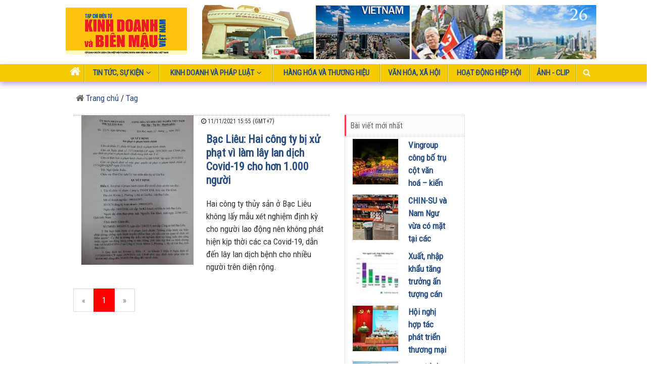

--- FILE ---
content_type: text/html; charset=utf-8
request_url: https://kinhdoanhvabienmau.vn/lam-lay-lan-dich-benh-t6562.kdbm
body_size: 15821
content:


<!DOCTYPE HTML >
<HTML  lang="vi">
	<HEAD>
		<title>
			KINH DOANH VÀ BIÊN MẬU
		</title>
		
		<meta name="viewport" content="width=device-width, user-scalable=yes initial-scale=1">
		<meta content="text/html; charset=UTF-8" http-equiv="Content-Type">
		<meta content="hanghoathuonghieuhn.vn" property="og:site_name">
		<meta name="geo.region" content="VN">
		<meta name="geo.position" content="10.810583;106.709142">
		<meta name="ICBM" content="10.810583, 106.709142">
		<meta content="vi-VN" property="og:locale">
		<meta content="" property="og:image">
		<meta content="image/jpg" property="og:image:type">
		<meta content="1000" property="og:image:width">
		<meta content="150" property="og:image:height">
		<meta content="KINH DOANH VÀ BIÊN MẬU" property="og:title">
		<meta content="KINH DOANH VÀ BIÊN MẬU - Tư vấn xây dựng và bảo vệ thương hiệu cho doanh nghiệp, chống hàng giả và bảo vệ người tiêu dùng" property="og:description">
		<meta name=description content="KINH DOANH VÀ BIÊN MẬU - Tư vấn xây dựng và bảo vệ thương hiệu cho doanh nghiệp, chống hàng giả và bảo vệ người tiêu dùng">
		<meta name=keywords content="KINH DOANH VÀ BIÊN MẬU">
		<meta name="copyright" content="hangthathanggia">
		<meta name="author" content="hangthathanggia">
		<meta content="General" http-equiv="audience">
		<meta name="resource-type" content="Document">
		<meta name="distribution" content="Global">
		<meta name="robots" content="index,follow">
		<LINK rel="shortcut icon" type="image/x-icon" href="/favicon.png">		
		
        
       			
       <link href="/styles/bootstrap.min.css" rel="stylesheet preload" type="text/css">
       <link href="/Styles/hangthathanggia.css" rel="stylesheet" type="text/css">
        <link href="/styles/demo.css" rel="stylesheet" type="text/css">

        <link rel="preconnect" href="https://fonts.googleapis.com">
<link rel="preconnect" href="https://fonts.gstatic.com" crossorigin="anonymous">
        <link href="https://fonts.googleapis.com/css?family=Roboto+Condensed&display=swap" rel="stylesheet">
   
        <script  src="/js/jquery.min.js"></script>
<!-- Global site tag (gtag.js) - Google Analytics -->
    <script async src="https://www.googletagmanager.com/gtag/js?id=G-4S34M5N7S4"></script>
<script>
    window.dataLayer = window.dataLayer || [];
    function gtag(){dataLayer.push(arguments);}
    gtag('js', new Date());

    gtag('config', 'G-4S34M5N7S4');
</script>
                                                                                                                                                                                                                                                                                                                                                                                                                                                                                                                                                                                                                                                                                                                                                                                                                                                                                                                                                                                                                                                                                                                                                                                                                                                                                                                                                                                                                                                                                                                                                                                                        </style>
	</HEAD>
	<body>
       
        
		<form name="frmHome" method="post" style="MARGIN-TOP: 0px; MARGIN-BOTTOM: 0px" id="frmHome">
<div class="aspNetHidden">
<input type="hidden" name="__EVENTTARGET" id="__EVENTTARGET" value="" />
<input type="hidden" name="__EVENTARGUMENT" id="__EVENTARGUMENT" value="" />
<input type="hidden" name="__VIEWSTATEKEY" id="__VIEWSTATEKEY" value="cd46dc65-cd63-42f9-8e1d-42728e342451" />
<input type="hidden" name="__VIEWSTATE" id="__VIEWSTATE" value="" />
</div>

<script type="text/javascript">
//<![CDATA[
var theForm = document.forms['frmHome'];
if (!theForm) {
    theForm = document.frmHome;
}
function __doPostBack(eventTarget, eventArgument) {
    if (!theForm.onsubmit || (theForm.onsubmit() != false)) {
        theForm.__EVENTTARGET.value = eventTarget;
        theForm.__EVENTARGUMENT.value = eventArgument;
        theForm.submit();
    }
}
//]]>
</script>


<script src="/WebResource.axd?d=5u9f0KuXZ_2CYa_aS3uHmXPfQbjgGFLii091ksR751nHNHUUcgEv6GkAbqG_dYvP_MQqntP5M9urrTXEcbIYog2&amp;t=638628459619783110" type="text/javascript"></script>

            <script type="text/javascript">
           
            var $j = jQuery.noConflict(); 
            </script>

         
		<div id="tblMaster" class="tblMaster" style="text-align:center;">
	<div id="Row1" class="row">
		<div id="Col1" class="Col1">
			<span id="ctl03_lblContent"><div class="row">

<div class="pull-left top-logo col-md-3">
<a href="/"><img border="0" src="/Images/companies/hangthathanggia/banner/logo.png" alt="logo"></a>

</div>

<div class="pull-right top-banner col-md-9">
<a href="/"><img border="0" src="/Images/companies/hangthathanggia/banner/banner-kinh-doanh-va-bien-mau.jpg" width="100%"></a>

</div>

</div>



</span>




		</div>
	</div><div id="Row2" class="row">
		<div id="Col2" class="Col2">
			
<!--DropDown on Hover and Activating Click Event on Parent Item-->
<script>
    jQuery(function ($) {
        if ($(window).width() > 768) {
            $('.navbar .dropdown').hover(function () {
                $(this).find('.dropdown-menu').first().stop(true, true).delay(250).slideDown();

            }, function () {
                $(this).find('.dropdown-menu').first().stop(true, true).delay(100).slideUp();

            });

            $('.navbar .dropdown > a').click(function () {
                location.href = this.href;
            });

        }
    });
</script>
<!--DropDown on Hover and Activating Click Event on Parent Item-->
<div class="navbarmain">

<div class="navbar">
	<div class="container">
		<div class="navbar-header">
			<button type="button" class="navbar-toggle" data-target=".navbar-collapse" data-toggle="collapse"><span class="sr-only">Toggle 
					navigation</span> <span class="icon-bar"></span><span class="icon-bar"></span>
				<span class="icon-bar"></span>
			</button>
			<div class="logo"><A href="/"><img border=0 src="/Images/companies/hangthathanggia/banner/logo-white.png" class="imglogo" alt="logo"></A></div>

                <div id="divsearch" class="divsearch"> <!-- Begin search dropdown -->
					<a onclick="toggleNavPanel('sections_panel2')" id="sections_panel2navarrow" ><i class="fa fa-search nav-parent"></i>
					</a>
					
				</div>
			

           <div id="sections_panel2" class="divsearch">
						<div class="input-group">
							<input name="ctl00$txtSearch2" type="text" id="txtSearch2" class="form-control search-input" />
							<span class="input-group-btn">
								<a id="ctl00_btnSearch2" class="btn btn-rw btn-primary search-btn2" href="javascript:WebForm_DoPostBackWithOptions(new WebForm_PostBackOptions(&quot;ctl00$btnSearch2&quot;, &quot;&quot;, true, &quot;&quot;, &quot;&quot;, false, true))"><span class="fa fa-search fa-search-blue"></span></a>
							</span>
						</div> <!-- /input group -->
					</div> <!-- /search dropdown -->
             
           
		</div>
		<div class="navbar-collapse collapse">
			<ul class="nav navbar-nav">
				<li class="li-parent"><a  class="nav-parent" href="/"><i class="fa fa-home"></i></a></li><li class="dropdown li-parent"><a   class="dropdown-toggle" data-toggle="dropdown" class="nav-parent" href="/tin-tuc-su-kien">Tin tức, sự kiện<i class="fa fa-angle-down"></i></a><ul class="dropdown-menu"><li ><a   href=" /san-xuat ">Sản xuất</a></li>
<li ><a   href=" /kinh-doanh ">Kinh doanh</a></li>
<li ><a   href=" /so-huu-tri-tue ">Sở hữu trí tuệ</a></li>
<li ><a   href=" /hoi-nhap-quoc-te ">Hội nhập quốc tế</a></li>
</ul>
</li><li class="dropdown li-parent"><a   class="dropdown-toggle" data-toggle="dropdown" class="nav-parent" href="/kinh-doanh-phap-luat">Kinh doanh và pháp luật<i class="fa fa-angle-down"></i></a><ul class="dropdown-menu"><li ><a   href=" /xuat-nhap-khau ">Xuất nhập khẩu</a></li>
<li ><a   href=" /mua-ban ">Mua bán</a></li>
<li ><a   href=" /dich-vu ">Dịch vụ</a></li>
<li ><a   href=" /dau-tu ">Đầu tư</a></li>
<li ><a   href=" /phap-luat ">Pháp luật</a></li>
</ul>
</li><li class="li-parent"><a  class="nav-parent" href="/-hang-hoa-va-thuong-hieu">Hàng hóa và thương hiệu</a></li><li class="li-parent"><a  class="nav-parent" href="/van-hoa-xa-hoi">Văn hóa, xã hội</a></li><li class="li-parent"><a  class="nav-parent" href="/hoat-dong-hiep-hoi">Hoạt động Hiệp Hội</a></li><li class="li-parent"><a  class="nav-parent" href="/videos/130.kdbm">Ảnh - Clip</a></li>
				<li id="sections_btn_holder" class="li-parent"> <!-- Begin search dropdown -->
					<a onclick="toggleNavPanel('sections_panel')" id="sections_panelnavarrow" ><i class="fa fa-search nav-parent"></i>
					</a>
					<div id="sections_panel">
						<div class="input-group">
							<input name="ctl00$txtSearch" type="text" id="txtSearch" class="form-control search-input" />
							<span class="input-group-btn">
								<a id="ctl00_btnSearch" class="btn btn-rw btn-primary search-btn" href="javascript:WebForm_DoPostBackWithOptions(new WebForm_PostBackOptions(&quot;ctl00$btnSearch&quot;, &quot;&quot;, true, &quot;&quot;, &quot;&quot;, false, true))"><span class="fa fa-search fa-search-blue"></span></a>
							</span>
						</div> <!-- /input group -->
					</div> <!-- /search dropdown -->
				</li>
						
				
                
                
				
			</ul>
		</div> <!--/.nav-collapse --></div>
</div>


</div>



<div class='example-one'>
 
  <header class='example-one-header scroll'>
    <span class='logo'><a href="/"><i class="fa fa-home"></i></a></span>
    <nav class='vertical-align-middle'>
      <span class='nav-item'><a href="/tin-tuc-su-kien">Tin tức, sự kiện</a></span>
      <span class='nav-item'><a href="/kinh-doanh-phap-luat">Kinh doanh và pháp luật</a></span>
      <span class='nav-item'><a href="/hang-hoa-va-thuong-hieu">Hàng hóa và thương hiệu</a></span>
      <span class='nav-item'><a href="/van-hoa-xa-hoi">Văn hóa, xã hội</a></span>
      
    </nav>
  </header>
</div>


<style>
.example-one{display:none;}
    @media only screen and (max-device-width: 768px) {
.example-one{display:block;}
}


.scroll {
  white-space: nowrap;
  overflow-x: auto;
  -webkit-overflow-scrolling: touch;
  -ms-overflow-style: -ms-autohiding-scrollbar; }




  
  .nav-item {
    color: #333; } 


header {
  background: #eee; }


.example-one-header {
  border-radius: 3px; }





.logo {
  text-align: center;
 
  color: #727c87;
 
 }

.nav-item {
  padding: 12px 16px 13px;

  &:not(:last-child) {
    border-right: 1px solid rgba(#727c87, .2); } }






header,
nav { 
  font-size: 0; }


.logo,
.nav-item {
  font-size: 14px; }

.logo,
.nav-item,
.vertical-align-middle {
  display: inline-block;
  vertical-align: middle; }

.title {
  margin: 24px 0 6px;
  font-size: 12px;
  text-transform: uppercase;
  letter-spacing: .2em;
  color: #999; }


.scroll::-webkit-scrollbar {
  display: none; }
</style>


<div class="startchange"></div>

		</div>
	</div><div id="Row3" class="row">
		<div id="Col3" class="Col3">
			<a  class="TitleLink"  href="/"><i class="fa fa-home"></i> Trang chủ</a> / <a href="/tag/155.aspx">Tag</a>



		</div>
	</div><div id="Row4" class="row">
		<div id="Col41" class="col-md-8 Col41 ">
			





<!-- Go to www.addthis.com/dashboard to customize your tools -->
<script type="text/javascript" src="//s7.addthis.com/js/300/addthis_widget.js#pubid=ra-55c3007916ca318e" async="async"></script>

	<div>
		
		<div class="pull-left divleftheader hidden"><span id="ctl06_lblTitleHeader" class="TitleHeader">làm lây lan dịch bệnh</span></div>
	</div>
	<div class="content clearfix">
		<div class="col-md-8"><span id="ctl06_dlsNews"><span>
					<div class="NewsItem">
                        <div class="col-md-6">
						<a id="ctl06_dlsNews_lbtnPicture_0" href="/suc-khoe/bac-lieu-hai-cong-ty-bi-xu-phat-vi-lam-lay-lan-dich-covid-19-cho-hon-1000-nguoi/144-302-8948.kdbm"><img border="0" width="100%"  src="/images/companies/saigon/phat-tan-khoi-1.jpg" alt="Bạc Liêu: Hai công ty bị xử phạt vì làm lây lan dịch Covid-19 cho hơn 1.000 người"></a>

                        </div>
						<div class="ItemPading col-md-6">
							<div class="nguoidang disible">
								<i class="fa fa-clock-o" aria-hidden="true"></i> 11/11/2021 15:55 (GMT+7)
							</div>
							<div class="divPadding">
								<a id="ctl06_dlsNews_lblTitle_0" class="newstitle" href="/suc-khoe/bac-lieu-hai-cong-ty-bi-xu-phat-vi-lam-lay-lan-dich-covid-19-cho-hon-1000-nguoi/144-302-8948.kdbm" style="font-weight:bold;">Bạc Liêu: Hai công ty bị xử phạt vì làm lây lan dịch Covid-19 cho hơn 1.000 người</a>
							</div>
							
							
							
							<div class="divPadding">
								<span id="ctl06_dlsNews_lblSubjectGrd_0">Hai công ty thủy sản ở Bạc Liêu không lấy mẫu xét nghiệm định kỳ cho người lao động nên không phát hiện kịp thời các ca Covid-19, dẫn đến lây lan dịch bệnh cho nhiều người trên diện rộng.</span>
							</div>
							<div class="divPadding hidden">
								<a id="ctl06_dlsNews_lblViewDetail_0" class="btn btn-primary" href="/suc-khoe/bac-lieu-hai-cong-ty-bi-xu-phat-vi-lam-lay-lan-dich-covid-19-cho-hon-1000-nguoi/144-302-8948.kdbm">Xem thêm</a>
							</div>
						</div>
					</div>
				</span></span>
			<div id="ctl06_divpagination">
				<ul class="pagination">
					<li>
						<a id="ctl06_lnkPrev">&laquo;</a><li class="active"><a href=/lam-lay-lan-dich-benh/155--page1.aspx>1</a></li>
					<li>
						<a id="ctl06_lnkNext">&raquo;</a></li></ul>
			</div>
			
			
			 <!--End binh luan-->

            

		</div> <!--End md 8-->
		<div class="col-md-4">
            
            
<div class="divmodulecontainer">
	<div class="divHeader"> Bài viết mới nhất</div>
    <div class="divMainContent clearfix">
	    <span id="ctl06_BaiVietMoi1_DataList1"><span>
			    <div class="baivietmoiitem">
				    <span id="ctl06_BaiVietMoi1_DataList1_lblContent_0"><div class="divcontent"><a href="/van-hoa-xa-hoi/vingroup-cong-bo-tru-cot-van-hoa--kien-tao-khong-gian-nghe-thuat-dang-cap-quoc-te/144-745-13061.kdbm"><img class="NewsImage" alt="Vingroup công bố trụ cột văn hoá – kiến tạo không gian nghệ thuật đẳng cấp quốc tế" src="/smallimages/square/images/companies/anhminh/2e1940c803d68f88d6c7.jpg"></a><div class="divcontent2"><a href="/van-hoa-xa-hoi/vingroup-cong-bo-tru-cot-van-hoa--kien-tao-khong-gian-nghe-thuat-dang-cap-quoc-te/144-745-13061.kdbm">Vingroup công bố trụ cột văn hoá – kiến tạo không gian nghệ thuật đẳng cấp quốc tế</a><div class="date">10/11/2025</div></div></div></span>
			    </div>
		    </span><span>
			    <div class="baivietmoiitem">
				    <span id="ctl06_BaiVietMoi1_DataList1_lblContent_1"><div class="divcontent"><a href="/-hang-hoa-va-thuong-hieu/chin-su-va-nam-ngu-vua-co-mat-tai-cac-chuoi-ban-le-toan-cau/144-304-13059.kdbm"><img class="NewsImage" alt="CHIN-SU và Nam Ngư vừa có mặt tại các chuỗi bán lẻ toàn cầu" src="/smallimages/square/images/companies/anhminh/Nam Ngư của Việt Nam trưng bày trên kệ hàng cùng các sản phẩm nội địa tại Costco Hàn Quốc.jpg"></a><div class="divcontent2"><a href="/-hang-hoa-va-thuong-hieu/chin-su-va-nam-ngu-vua-co-mat-tai-cac-chuoi-ban-le-toan-cau/144-304-13059.kdbm">CHIN-SU và Nam Ngư vừa có mặt tại các chuỗi bán lẻ toàn cầu</a><div class="date">10/11/2025</div></div></div></span>
			    </div>
		    </span><span>
			    <div class="baivietmoiitem">
				    <span id="ctl06_BaiVietMoi1_DataList1_lblContent_2"><div class="divcontent"><a href="/tin-tuc-su-kien/xuat-nhap-khau-tang-truong-an-tuong-can-moc-762-ty-usd/144-300-13058.kdbm"><img class="NewsImage" alt="Xuất, nhập khẩu tăng trưởng ấn tượng cán mốc 762 tỷ USD" src="/smallimages/square/images/companies/PhongLe/Phong Lê/xnk.jpg"></a><div class="divcontent2"><a href="/tin-tuc-su-kien/xuat-nhap-khau-tang-truong-an-tuong-can-moc-762-ty-usd/144-300-13058.kdbm">Xuất, nhập khẩu tăng trưởng ấn tượng cán mốc 762 tỷ USD</a><div class="date">09/11/2025</div></div></div></span>
			    </div>
		    </span><span>
			    <div class="baivietmoiitem">
				    <span id="ctl06_BaiVietMoi1_DataList1_lblContent_3"><div class="divcontent"><a href="/tin-tuc-su-kien/hoi-nghi-hop-tac-phat-trien-thuong-mai-bien-gioi-viet-nam--lao-lan-thu-xiii-dat-duoc-nhieu-ket-qua-thiet-thuc-trong-moi-linh-vuc/144-300-13057.kdbm"><img class="NewsImage" alt="Hội nghị hợp tác phát triển thương mại biên giới Việt Nam – Lào lần thứ XIII: Đạt được nhiều kết quả thiết thực trong mọi lĩnh vực" src="/smallimages/square/images/companies/anhminh/z7202669353112_0e50be2cf627e55c45aff8089704fb5f - Copy 1.jpg"></a><div class="divcontent2"><a href="/tin-tuc-su-kien/hoi-nghi-hop-tac-phat-trien-thuong-mai-bien-gioi-viet-nam--lao-lan-thu-xiii-dat-duoc-nhieu-ket-qua-thiet-thuc-trong-moi-linh-vuc/144-300-13057.kdbm">Hội nghị hợp tác phát triển thương mại biên giới Việt Nam – Lào lần thứ XIII: Đạt được nhiều kết quả thiết thực trong mọi lĩnh vực</a><div class="date">08/11/2025</div></div></div></span>
			    </div>
		    </span><span>
			    <div class="baivietmoiitem">
				    <span id="ctl06_BaiVietMoi1_DataList1_lblContent_4"><div class="divcontent"><a href="/van-hoa-xa-hoi/fan-do-ve-ocean-city-check-in-g-dragon-2025-world-tour-übermensch-in-hanoi-hao-huc-cho-concert-lich-su/144-745-13056.kdbm"><img class="NewsImage" alt="Fan đổ về Ocean City check in G-DRAGON 2025 WORLD TOUR [Übermensch] IN HANOI, háo hức chờ concert lịch sử" src="/smallimages/square/images/companies/anhminh/4 (8).jpg"></a><div class="divcontent2"><a href="/van-hoa-xa-hoi/fan-do-ve-ocean-city-check-in-g-dragon-2025-world-tour-übermensch-in-hanoi-hao-huc-cho-concert-lich-su/144-745-13056.kdbm">Fan đổ về Ocean City check in G-DRAGON 2025 WORLD TOUR [Übermensch] IN HANOI, háo hức chờ concert lịch sử</a><div class="date">08/11/2025</div></div></div></span>
			    </div>
		    </span></span>
        </div>
</div>
<div class="googleads">
    <ins class="adsbygoogle"
         style="display:block"
         data-ad-format="fluid"
         data-ad-layout-key="-5x+cr+z-ap+fw"
         data-ad-client="ca-pub-4946826153941491"
         data-ad-slot="7833193534"></ins>
    <script>
        (adsbygoogle = window.adsbygoogle || []).push({});
    </script>
</div>

           
            
<div class="divHeader"> Tin đã đăng</div>
<div class="divMainContent clearfix">
	<span id="ctl06_TinDaDang2_DataList1"><span>
			<div class="ItemTinDaDangStyle">
				<span id="ctl06_TinDaDang2_DataList1_lblContent_0"><div class="divcontent"><a href="/tin-tuc-su-kien/an-giang-tay-ninh-bo-doi-bien-phong-tich-cuc-giup-dan-thu-hoach-hoa-mau-gia-co-bo-bao-chong-lu/144-300-13052.kdbm"><img class="NewsImage" alt="An Giang, Tây Ninh:  Bộ đội Biên phòng tích cực giúp dân thu hoạch hoa màu, gia cố bờ bao chống lũ" src="/smallimages/square/images/companies/PhongLe/Phong Lê/lũ 07.jpg"></a><div class="divcontent2"><a href="/tin-tuc-su-kien/an-giang-tay-ninh-bo-doi-bien-phong-tich-cuc-giup-dan-thu-hoach-hoa-mau-gia-co-bo-bao-chong-lu/144-300-13052.kdbm">An Giang, Tây Ninh:  Bộ đội Biên phòng tích cực giúp dân thu hoạch hoa màu, gia cố bờ bao chống lũ</a><div class="date">05/11/2025</div></div></div></span>
			</div>
		</span><span>
			<div class="ItemTinDaDangStyle">
				<span id="ctl06_TinDaDang2_DataList1_lblContent_1"><div class="divcontent"><a href="/tin-tuc-su-kien/hai-quan-bien-gioi-viet-nam-va-campuchia-xay-dung-bien-gioi-hoa-binh-on-dinh/144-300-13051.kdbm"><img class="NewsImage" alt="Hải quan Biên giới Việt Nam và Campuchia xây dựng biên giới hòa bình, ổn định" src="/smallimages/square/images/companies/PhongLe/Phong Lê/anh dl 01.jpg"></a><div class="divcontent2"><a href="/tin-tuc-su-kien/hai-quan-bien-gioi-viet-nam-va-campuchia-xay-dung-bien-gioi-hoa-binh-on-dinh/144-300-13051.kdbm">Hải quan Biên giới Việt Nam và Campuchia xây dựng biên giới hòa bình, ổn định</a><div class="date">05/11/2025</div></div></div></span>
			</div>
		</span><span>
			<div class="ItemTinDaDangStyle">
				<span id="ctl06_TinDaDang2_DataList1_lblContent_2"><div class="divcontent"><a href="/tin-tuc-su-kien/le-be-mac-hoi-cho-mua-thu-lan-thu-nhat--2025/144-300-13050.kdbm"><img class="NewsImage" alt="Lễ bế mạc Hội chợ Mùa Thu lần thứ nhất - 2025" src="/smallimages/square/images/companies/tiendung/z7185777773015_05ae99681455a7e6271fc4982ce0bcd8.jpg"></a><div class="divcontent2"><a href="/tin-tuc-su-kien/le-be-mac-hoi-cho-mua-thu-lan-thu-nhat--2025/144-300-13050.kdbm">Lễ bế mạc Hội chợ Mùa Thu lần thứ nhất - 2025</a><div class="date">04/11/2025</div></div></div></span>
			</div>
		</span><span>
			<div class="ItemTinDaDangStyle">
				<span id="ctl06_TinDaDang2_DataList1_lblContent_3"><div class="divcontent"><a href="/-hang-hoa-va-thuong-hieu/vinhomes-green-paradise-chinh-thuc-nop-ho-so-bau-chon-7-ky-quan-do-thi-thuong-lai-the-gioi/144-304-13049.kdbm"><img class="NewsImage" alt="Vinhomes Green Paradise chính thức nộp hồ sơ bầu chọn “7 kỳ quan đô thị thương lai” thế giới" src="/smallimages/square/images/companies/anhminh/Photo 1.jpg"></a><div class="divcontent2"><a href="/-hang-hoa-va-thuong-hieu/vinhomes-green-paradise-chinh-thuc-nop-ho-so-bau-chon-7-ky-quan-do-thi-thuong-lai-the-gioi/144-304-13049.kdbm">Vinhomes Green Paradise chính thức nộp hồ sơ bầu chọn “7 kỳ quan đô thị thương lai” thế giới</a><div class="date">03/11/2025</div></div></div></span>
			</div>
		</span><span>
			<div class="ItemTinDaDangStyle">
				<span id="ctl06_TinDaDang2_DataList1_lblContent_4"><div class="divcontent"><a href="/van-hoa-xa-hoi/herbalife-viet-nam-tiep-tuc-dong-hanh-cung-vtv3-to-chuc-chuong-trinh-sinh-vien-the-he-moi-2025-/144-745-13048.kdbm"><img class="NewsImage" alt="Herbalife Việt Nam tiếp tục đồng hành cùng VTV3 tổ chức chương trình “Sinh viên Thế hệ mới 2025” " src="/smallimages/square/images/companies/anhminh/Picture1.jpg"></a><div class="divcontent2"><a href="/van-hoa-xa-hoi/herbalife-viet-nam-tiep-tuc-dong-hanh-cung-vtv3-to-chuc-chuong-trinh-sinh-vien-the-he-moi-2025-/144-745-13048.kdbm">Herbalife Việt Nam tiếp tục đồng hành cùng VTV3 tổ chức chương trình “Sinh viên Thế hệ mới 2025” </a><div class="date">01/11/2025</div></div></div></span>
			</div>
		</span></span>
</div>
<ins class="adsbygoogle"
     style="display:block"
     data-ad-format="fluid"
     data-ad-layout-key="-5x+cr+z-ap+fw"
     data-ad-client="ca-pub-4946826153941491"
     data-ad-slot="7833193534"></ins>
<script>
    (adsbygoogle = window.adsbygoogle || []).push({});
</script>




            
		</div>
	

        

       
</div>





		</div><div id="Col42" class="col-md-4 Col42 ">
			<table class="grdAdvertisement" cellspacing="0" cellpadding="0" id="ctl05_grdAdvertisement" style="width:100%;border-collapse:collapse;">
				<tr class="ItemAdv">
					<td>
				
				
				
				
				
				
				<a id="ctl05_grdAdvertisement_hplNameGrd_0" href="http://" target="_blank"><img border=0   alt="" src="/images/companies/anhminh/2025/truc-bach.jpg"></a>
			</td>
				</tr><tr class="ItemAdv">
					<td>
				
				
				
				
				
				
				<a id="ctl05_grdAdvertisement_hplNameGrd_1" target="_blank"><img border=0   alt="Thái Kim Cát" src="/images/companies/anhminh/2025/thai-kim-cat.jpg"></a>
			</td>
				</tr><tr class="ItemAdv">
					<td>
				
				
				
				
				
				
				<a id="ctl05_grdAdvertisement_hplNameGrd_2" href="https://bsr.com.vn" target="_blank"><img border=0   alt="https://bsr.com.vn" src="/images/companies/anhminh/2025/loc-hoa-dau-binh-son.jpg"></a>
			</td>
				</tr><tr class="ItemAdv">
					<td>
				
				
				
				
				
				
				<a id="ctl05_grdAdvertisement_hplNameGrd_3" href="https://thtruefood.com.vn/" target="_blank"><img border=0   alt="https://thtruefood.com.vn/" src="/images/companies/anhminh/2024/thtruefood.jpg"></a>
			</td>
				</tr><tr class="ItemAdv">
					<td>
				
				
				
				
				
				
				<a id="ctl05_grdAdvertisement_hplNameGrd_4" href="https://tanadaithanh.vn/" target="_blank"><img border=0   alt="https://tanadaithanh.vn/" src="/images/companies/minhanh/2023/meyhomes.jpg"></a>
			</td>
				</tr><tr class="ItemAdv">
					<td>
				
				
				
				
				
				
				<a id="ctl05_grdAdvertisement_hplNameGrd_5" href="Admin/winvoucher.winmart.vn" target="_blank"><img border=0   alt="winvoucher.winmart.vn" src="/images/companies/anhminh/2023/winmart.jpg"></a>
			</td>
				</tr><tr class="ItemAdv">
					<td>
				
				
				
				
				
				
				<a id="ctl05_grdAdvertisement_hplNameGrd_6" href="http://gfs.com.vn" target="_blank"><img border=0   alt="http://gfs.com.vn" src="/images/companies/khanhnam/2022/ads/gfs.jpg"></a>
			</td>
				</tr><tr class="ItemAdv">
					<td>
				
				
				
				
				
				
				<a id="ctl05_grdAdvertisement_hplNameGrd_7" href="http://www.vafood.com.vn/" target="_blank"><img border=0   alt="http://www.vafood.com.vn/" src="/images/companies/minhanh/2022/qc thuoc nhuom toc.jpg"></a>
			</td>
				</tr><tr class="ItemAdv">
					<td>
				
				
				
				
				
				
				<a id="ctl05_grdAdvertisement_hplNameGrd_8" href="https://www.facebook.com/xitmuiviralezestarpharma" target="_blank"><img border=0   alt="" src="/images/companies/minhanh/2022/thucphamchucnang.jpg"></a>
			</td>
				</tr><tr class="ItemAdv">
					<td>
				
				
				
				
				
				
				<a id="ctl05_grdAdvertisement_hplNameGrd_9" href="https://brandinfo.biz" target="_blank"><img border=0   alt="" src="/images/companies/minhanh/2021/brandinfo-banner-300.jpg"></a>
			</td>
				</tr>
			</table>






		</div>
	</div><div id="Row5" class="row">
		<div id="Col5" class="Col5">

		</div>
	</div><div id="Row6" class="row">
		<div id="Col6" class="Col6">
			
<div class="sitemap hidden">
	<h4>
		Kinh doanh và biên mậu</h4>
	<div class="FooterLine">
		<span id="ctl02_grdNewsType"><span>
				<span id="ctl02_grdNewsType_lblNameGrd2_0"><div class="cap1Product" ><A  href="/tin-tuc-su-kien"><i class="fa fa-angle-right"></i> Tin tức, sự kiện</A></div></span>
				
				
				
			</span><span>
				<span id="ctl02_grdNewsType_lblNameGrd2_1"><div class="cap1Product" ><A  href="/-hang-hoa-va-thuong-hieu"><i class="fa fa-angle-right"></i>  Hàng hóa và thương hiệu</A></div></span>
				
				
				
			</span><span>
				<span id="ctl02_grdNewsType_lblNameGrd2_2"><div class="cap1Product" ><A  href="/kinh-doanh-phap-luat"><i class="fa fa-angle-right"></i> Kinh doanh, pháp luật</A></div></span>
				
				
				
			</span><span>
				<span id="ctl02_grdNewsType_lblNameGrd2_3"><div class="cap1Product" ><A  href="/cong-nghe"><i class="fa fa-angle-right"></i> Công nghệ</A></div></span>
				
				
				
			</span><span>
				<span id="ctl02_grdNewsType_lblNameGrd2_4"><div class="cap1Product" ><A  href="/hoat-dong-hiep-hoi"><i class="fa fa-angle-right"></i> Hoạt động Hiệp Hội</A></div></span>
				
				
				
			</span><span>
				<span id="ctl02_grdNewsType_lblNameGrd2_5"><div class="cap1Product" ><A  href="/ban-luan-xa-hoi"><i class="fa fa-angle-right"></i> Bàn luận xã hội</A></div></span>
				
				
				
			</span><span>
				<span id="ctl02_grdNewsType_lblNameGrd2_6"><div class="cap1Product" ><A  href="/quang-cao"><i class="fa fa-angle-right"></i> Quảng cáo</A></div></span>
				
				
				
			</span><span>
				<span id="ctl02_grdNewsType_lblNameGrd2_7"><div class="cap1Product" ><A  href="/giao-duc"><i class="fa fa-angle-right"></i> Giáo dục</A></div></span>
				
				
				
			</span><span>
				<span id="ctl02_grdNewsType_lblNameGrd2_8"><div class="cap1Product" ><A  href="/hang-that-hang-gia"><i class="fa fa-angle-right"></i> Hàng thật, hàng giả</A></div></span>
				
				
				
			</span><span>
				<span id="ctl02_grdNewsType_lblNameGrd2_9"><div class="cap1Product" ><A  href="/gia-dinh"><i class="fa fa-angle-right"></i> Gia đình</A></div></span>
				
				
				
			</span><span>
				<span id="ctl02_grdNewsType_lblNameGrd2_10"><div class="cap1Product" ><A  href="/van-hoa-xa-hoi"><i class="fa fa-angle-right"></i> Văn hóa xã hội</A></div></span>
				
				
				
			</span><span>
				<span id="ctl02_grdNewsType_lblNameGrd2_11"><div class="cap1Product" ><A  href="/cai-chinh-thong-tin"><i class="fa fa-angle-right"></i> Cải chính thông tin</A></div></span>
				
				
				
			</span></span>
	</div>
</div>



<div class="sitemap hidden">
	<h4>
		Hoạt động Hiệp Hội</h4>
	<div class="FooterLine">
		
	</div>
</div>


<span id="ctl08_lblContent"><div class="sitemap_end"><b>Tạp chí điện tử Kinh Doanh và Biên mậu Việt Nam<br>
	Cơ quan chủ quản: Hiệp hội Thương nhân kinh doanh biên mậu Việt Nam<br></b>Số giấy phép: số 450/GP-BTTTT, cấp ngày 8/10/2020, cấp bởi Bộ Thông tin và Truyền thông<br>


<i class="fa fa-building"></i>&nbsp;268A đường Âu Cơ, phường Hồng Hà, thành phố Hà Nội.
<br><br></div>





</span>



<span id="ctl09_lblContent"><div class="sitemap"><br>Phó Tổng biên tập: Ông <b>Tạ Trung Thành</b></div><div class="sitemap">Tổng thư ký: Ông<b> Phạm Hoàng Vũ</b><br>
Email: <a href="mailto:kinhdoanhvabienmau@gmail.com">kinhdoanhvabienmau@gmail.com</a>


<div>Mọi thông tin bạn đọc vui lòng liên hệ đường dây nóng: <font color="#ff0000"><b>0865191826</b></font></div> 


® Bản quyền thuộc về <b>Tạp chí điện tử Kinh Doanh và Biên mậu Việt Nam</b>, mọi sao chép phải được sự đồng ý bằng văn bản của <b>Tạp chí điện tử Kinh Doanh và Biên mậu Việt Nam</b>.<br>


 </div>




</span>




		</div>
	</div><div id="Row7" class="row">
		<div id="Col7" class="Col7">
			



<a href="#" id="go_top" class="go_top"><i class="fa fa-angle-up"></i></a>

			

		</div>
	</div>
</div>
<div class="aspNetHidden">

	<input type="hidden" name="__VIEWSTATEENCRYPTED" id="__VIEWSTATEENCRYPTED" value="" />
	<input type="hidden" name="__EVENTVALIDATION" id="__EVENTVALIDATION" value="dgbpq0vYirUV7aIRpYhFeC2rGoXs2ih8bAvFn8DII2jOewBOS+wxVm3Na1ZATfbzr9Q4Ga1YeClHZuUAe/IbTOVSSIopM7ZMZtkzMBUCmj2akOLRo1pmWMzAwaTmWHFTtF4J+O2uiTb7PtiK3NH8Df5TG+5PSbbwkfJBKc/0j1IKGhstHxRrRfduoBuW9YRb" />
</div></form>
        <iframe id="frame" style="width:0px;height:0px;display:none;" ></iframe> 

                                   
        <!--[if lt IE 9]><script  src="/js/respond.js"></script> <![endif]-->   
        <script src="/js/bootstrap.min.js" defer></script>
        
        <script src="/js/jquery.mobile.custom.min.js" defer></script>
        <script src="/js/demo.js" defer></script>

         <script src="/js/lazysizes.min.js" async></script>
       
        

              
       

        <script type="text/javascript" async>
           

           // var $j = jQuery.noConflict();

            //--Navbar-
            function toggleNavPanel(x) {
                var panel = document.getElementById(x), navarrow = document.getElementById(x + "navarrow"), maxH = "70px";
                if (panel.style.height == maxH) {
                    panel.style.height = "0px";
                    panel.style.display = 'none';

                } else {
                    panel.style.height = maxH;
                    panel.style.display = 'block';
                }
            }
            //--End Navbar--

            function loadStyleSheet(src) {
                if (document.createStyleSheet) {
                    document.createStyleSheet(src);
                }
                else {
                    $j("head").append($j("<link rel='stylesheet' href='" + src + "' type='text/css' media='screen' />"));
                }
            };

            //function set_body_height() { // set body height = window height

            //    if ($j(window).width() > 1000) {
            //        $j('.divimg').height($j(window).height());
            //        $j('.fit').width("auto !important");
            //        $j('.divimg').width($j(window).width());
            //       // $j('.carousel-caption').width($j(window).width());
            //    }         

            //}

            $j(window).resize(function () {
                if ($j(window).width() > 1000)
                    $j('.Col41').width($j('#Row4').width() - $j('.Col42').width() - 30);

            });

            function SearchText(sSearch) {
                var termTemplate = "<span class='ui-autocomplete-term'>%s</span>";
                $j(".search-input").autocomplete({
                    source: function (request, response) {
                        $j.ajax({
                            type: "POST",
                            contentType: "application/json; charset=utf-8",
                            url: "/index.aspx/getProductNames",
                            data: "{'prefixText':'" + document.getElementById(sSearch).value + "'}",
                            dataType: "json",
                            success: function (data) {
                                response(data.d);
                            },
                            error: function (result) {
                                //alert("Error");
                            }
                        });
                    }
                    ,

                    open: function (e, ui) {
                        var
                            acData = $j(this).data('autocomplete'),
                            styledTerm = termTemplate.replace('%s', acData.term);

                        acData
                            .menu
                            .element
                            .find('a')
                            .each(function () {
                                var me = $j(this);
                                me.html(me.text().replace(acData.term, styledTerm));
                            });
                    }


                });

            }

            $j(document).ready(function () {

                //Adv-scroll
                if ($j('#flexiselDemo1').length) {
                    $j.getScript("/js/jquery.flexisel.js", function () {

                        $j("#flexiselDemo1").flexisel({
                            visibleItems: 5,
                            animationSpeed: 1000,
                            autoPlay: true,
                            autoPlaySpeed: 3000,
                            pauseOnHover: true,
                            enableResponsiveBreakpoints: true,
                            responsiveBreakpoints: {
                                mobile: {
                                    changePoint: 480,
                                    visibleItems: 2,
                                    itemsToScroll: 2
                                },
                                portrait: {
                                    changePoint: 480,
                                    visibleItems: 2,
                                    itemsToScroll: 2
                                },
                                landscape: {
                                    changePoint: 640,
                                    visibleItems: 2,
                                    itemsToScroll: 2
                                },
                                tablet: {
                                    changePoint: 768,
                                    visibleItems: 3,
                                    itemsToScroll: 3
                                }
                            }
                        });

                    });
                }
                //if ($j('.divimg').length) {
                //    $j(window).bind('resize', set_body_height);
                //    set_body_height();
                //}

                //Set Col41 width
                
                if ($j(window).width() > 1200)
                    $j('#Col41').width($j('#Row4').width() - $j('#Col42').width()-20);

              
                
                //Load .css styles
                loadStyleSheet("/styles/animate.css");
               // loadStyleSheet("/styles/font.css");
                loadStyleSheet("/styles/font-awesome.min.css");
                
                //End load .css styles

               


                //Navbar-----------------------------------------------
                if ($j('.navbarmain .navbar').length) {
                    var scroll_start = 0;
                    var startchange = $j('.startchange');
                    
                    var offset = startchange.offset();
                    if (startchange.length) {
                        $j(document).scroll(function () {
                            scroll_start = $j(this).scrollTop();
                            if (scroll_start > offset.top) //Khi scroll xuong duoi
                            {
                                //$j(".navbar-fixed-top").css('background-color', '#00B0DF');
                                //$j(".navbar-fixed-top ul.nav a").css('color', '#fff');
                                $j(".navbarmain .navbar").addClass("navbar-fixed-top");
                                
                                //$j(".navbar-fixed-top .dropdown-menu > li > a").css('color', '#666');
                            }
                            else {//tren
                                //$j('.navbar').css('background-color', '#fff');
                                //$j(".navbar ul.nav a").css('color', '#666');
                                //$j(".navbar ul.nav a:hover").css('color', '#fff');
                                //$j(".navbar ul.nav a:active").css('color', '#666');
                               
                
                                $j(".navbarmain .navbar").removeClass("navbar-fixed-top");
                            }
                        });
                    }

                    var curent = $j(".nav li a.active");
                    
                    $j(".nav li").hover(
                        function () {
                            $j(".nav li a").removeClass('active');
                            
                        }
                        ,
                        function() {
                            curent.addClass('active');
                        }

                    );
                }
                // End Navbar.ascx-------------------------------------

                if ($j('#carousel-example-generic').length) {
                    $j('#carousel-example-generic').carousel({
                        interval: 5000
                    });
   
                   
                }
                //pgwslideshow2.ascx
                if ($j('.pgwSlideshow >li').length) {
                    $j.getScript("/js/pgwslideshow.min.js", function () {
                        $j('.pgwSlideshow').pgwSlideshow();

                    });
                }
                if ($j('.ex1').length) {
                    $j.getScript("/js/jquery.zoom.min.js", function () {
                        $j('.ex1').zoom();

                    });
                }
               
                //End pgwslideshow2.ascx


                //Othernews.ascx --
                if ($j('#myCarouselVideo').length) {
                    $j('#myCarouselVideo').carousel({
                        interval: false
                    })

                    // Vuốt trượt ở mobile
                    $j('#myCarouselVideo').swiperight(function () {
                        $j('#myCarouselVideo').carousel('prev');
                    });
                    $j('#myCarouselVideo').swipeleft(function () {
                        $j('#myCarouselVideo').carousel('next');
                    });
                }
                //End Othernews.ascx ---

                //TypicalProduct2.ascx --
                if ($j('#myCarouselVideo2').length) {
                    $j('#myCarouselVideo2').carousel({
                        interval: false
                    })

                    // Vuốt trượt ở mobile
                    $j('#myCarouselVideo2').swiperight(function () {
                        $j('#myCarouselVideo2').carousel('prev');
                    });
                    $j('#myCarouselVideo2').swipeleft(function () {
                        $j('#myCarouselVideo2').carousel('next');
                    });
                }
                //End TypicalProduct2.ascx ---

                //Othernews2.ascx --
                if ($j('#myCarouselVideo3').length) {
                    $j('#myCarouselVideo3').carousel({
                        interval: false
                    })

                    // Vuốt trượt ở mobile
                    $j('#myCarouselVideo3').swiperight(function () {
                        $j('#myCarouselVideo3').carousel('prev');
                    });
                    $j('#myCarouselVideo3').swipeleft(function () {
                        $j('#myCarouselVideo3').carousel('next');
                    });
                }
                //End Othernews2.ascx ---

                //Search-------------------

                var isMobile = false; //initiate as false
                // device detection
                if (/(android|bb\d+|meego).+mobile|avantgo|bada\/|blackberry|blazer|compal|elaine|fennec|hiptop|iemobile|ip(hone|od)|ipad|iris|kindle|Android|Silk|lge |maemo|midp|mmp|netfront|opera m(ob|in)i|palm( os)?|phone|p(ixi|re)\/|plucker|pocket|psp|series(4|6)0|symbian|treo|up\.(browser|link)|vodafone|wap|windows (ce|phone)|xda|xiino/i.test(navigator.userAgent)
                    || /1207|6310|6590|3gso|4thp|50[1-6]i|770s|802s|a wa|abac|ac(er|oo|s\-)|ai(ko|rn)|al(av|ca|co)|amoi|an(ex|ny|yw)|aptu|ar(ch|go)|as(te|us)|attw|au(di|\-m|r |s )|avan|be(ck|ll|nq)|bi(lb|rd)|bl(ac|az)|br(e|v)w|bumb|bw\-(n|u)|c55\/|capi|ccwa|cdm\-|cell|chtm|cldc|cmd\-|co(mp|nd)|craw|da(it|ll|ng)|dbte|dc\-s|devi|dica|dmob|do(c|p)o|ds(12|\-d)|el(49|ai)|em(l2|ul)|er(ic|k0)|esl8|ez([4-7]0|os|wa|ze)|fetc|fly(\-|_)|g1 u|g560|gene|gf\-5|g\-mo|go(\.w|od)|gr(ad|un)|haie|hcit|hd\-(m|p|t)|hei\-|hi(pt|ta)|hp( i|ip)|hs\-c|ht(c(\-| |_|a|g|p|s|t)|tp)|hu(aw|tc)|i\-(20|go|ma)|i230|iac( |\-|\/)|ibro|idea|ig01|ikom|im1k|inno|ipaq|iris|ja(t|v)a|jbro|jemu|jigs|kddi|keji|kgt( |\/)|klon|kpt |kwc\-|kyo(c|k)|le(no|xi)|lg( g|\/(k|l|u)|50|54|\-[a-w])|libw|lynx|m1\-w|m3ga|m50\/|ma(te|ui|xo)|mc(01|21|ca)|m\-cr|me(rc|ri)|mi(o8|oa|ts)|mmef|mo(01|02|bi|de|do|t(\-| |o|v)|zz)|mt(50|p1|v )|mwbp|mywa|n10[0-2]|n20[2-3]|n30(0|2)|n50(0|2|5)|n7(0(0|1)|10)|ne((c|m)\-|on|tf|wf|wg|wt)|nok(6|i)|nzph|o2im|op(ti|wv)|oran|owg1|p800|pan(a|d|t)|pdxg|pg(13|\-([1-8]|c))|phil|pire|pl(ay|uc)|pn\-2|po(ck|rt|se)|prox|psio|pt\-g|qa\-a|qc(07|12|21|32|60|\-[2-7]|i\-)|qtek|r380|r600|raks|rim9|ro(ve|zo)|s55\/|sa(ge|ma|mm|ms|ny|va)|sc(01|h\-|oo|p\-)|sdk\/|se(c(\-|0|1)|47|mc|nd|ri)|sgh\-|shar|sie(\-|m)|sk\-0|sl(45|id)|sm(al|ar|b3|it|t5)|so(ft|ny)|sp(01|h\-|v\-|v )|sy(01|mb)|t2(18|50)|t6(00|10|18)|ta(gt|lk)|tcl\-|tdg\-|tel(i|m)|tim\-|t\-mo|to(pl|sh)|ts(70|m\-|m3|m5)|tx\-9|up(\.b|g1|si)|utst|v400|v750|veri|vi(rg|te)|vk(40|5[0-3]|\-v)|vm40|voda|vulc|vx(52|53|60|61|70|80|81|83|85|98)|w3c(\-| )|webc|whit|wi(g |nc|nw)|wmlb|wonu|x700|yas\-|your|zeto|zte\-/i.test(navigator.userAgent.substr(0, 4))) {
                    isMobile = true;
                }

                

                if (isMobile) {

                    loadStyleSheet("/styles/jquery-ui.css");

                    $j.getScript("/js/jquery-ui.min.js", function () {

                        if ($j('#txtSearchResult').length) {

                            SearchText('txtSearchResult');
                        }
                        else
                            SearchText('txtSearch2');

                    });


                }
                else
                {
                    loadStyleSheet("/styles/jquery-ui.css");

                    $j.getScript("/js/jquery-ui.min.js", function () {

                        if ($j('#txtSearchResult').length) {

                            SearchText('txtSearchResult');
                        }
                        else
                            SearchText('txtSearch');

                    });
                    
                    
                }

                
               

                //Search-------------------

                //DaoTaoTapHuan---------------------------------
                if ($j('#myCarousel2').length) {
                    $j.getScript("/js/jquery.mCustomScrollbar.concat.min.js", function () {

                        $j(".list-group").mCustomScrollbar({
                            setHeight: 350,
                            theme: "minimal-dark"
                        });

                    });
                    $j('.list-group-item-linkable a, .list-group-item-linkable button').on('click', function (e) {
                        e.stopPropagation();
                    });

                    //Vuốt trượt ở mobile swipe left and right
                    $j('#myCarousel2').swiperight(function () {
                        $j('#myCarousel2').carousel('prev');
                    });
                    $j('#myCarousel2').swipeleft(function () {
                        $j('#myCarousel2').carousel('next');
                    });
                    var clickEvent = false;
                    //var clickEvent = true;
                    $j('#myCarousel2').carousel({
                        interval: 5000
                    }).on('click', '.list-group li', function () {
                        clickEvent = true;
                        $j('.list-group li').removeClass('active');
                        $j(this).addClass('active');
                    }).on('slid.bs.carousel', function (e) {
                        if (!clickEvent) {
                            //var count = $j('.list-group').children().length - 1;
                            var count = 9;
                            var current = $j('.list-group li.active');
                            current.removeClass('active').next().addClass('active');
                            var id = parseInt(current.data('slide-to'));
                            if (count == id) {
                                $j('.list-group li').first().addClass('active');
                            }

                            //doesn't work
                            var container = $j('.list-group'), scrollTo = current;

                            container.animate({
                                scrollTop: scrollTo.offset().top - container.offset().top + container.scrollTop()
                            });
                            ////////////////////////////////////

                        }
                        //clickEvent = false;
                        clickEvent = true;
                    });

                    
                }
                //End DaoTaoTapHuan-----------------------------

            });
        //ProductDetailMain.ascx
           
            if ($j('#myTab').length) {

                $j("#Tabs a").click(function () {
                    $j("[id*=TabName]").val($j(this).attr("href").replace("#", ""));

                    var self = this;
                    setTimeout(function () {
                        theOffset = $j(self).offset();
                        $j('body,html').animate({ scrollTop: theOffset.top - 150 });
                    }, 310);

                });
                
                $j.getScript("/js/bootstrap-tabcollapse.js", function () {

                        $j('#myTab').tabCollapse();

                        var tabName = $j("[id*=TabName]").val() != "" ? $j("[id*=TabName]").val() : "tab1"
                        $j('#Tabs a[href="#' + tabName + '"]').tab('show');

                    });  
            }
            //End productDetailMain.ascx
           
            //Go-top.ascx--
            (function () {
                // Ẩn hiện icon go-top
                $j(window).scroll(function () {
                    if ($j(window).scrollTop() == 0) {
                        $j('.go_top').stop(false, true).fadeOut(600);
                    } else {
                        $j('.go_top').stop(false, true).fadeIn(600);
                    }
                });

                // Cuộn trang lên với scrollTop
                $j('#go_top').click(function () {
                    $j('body,html').animate({ scrollTop: 0 }, 400);
                    return false;
                })
            })(jQuery);
            //End go-top.ascx

       //Điều chỉnh độ rộng phóng to, thu nhỏ trình duyệt ----
             var elFrame = $j('#frame')[0];
             $j(elFrame.contentWindow).resize(function () {
                 $j(window).trigger('zoom');
             });
             $j(document).ready(function () {
                 $j(window).trigger('zoom');
             });
             $j(window).on('zoom', function () {
                 if (window.devicePixelRatio * 100 <= 100)
                     $j('#tblMaster').width(window.devicePixelRatio * 100 + "%");
             });

        
            (function () {
                if ("-ms-user-select" in document.documentElement.style && navigator.userAgent.match(/IEMobile\/10\.0/)) {
                    var msViewportStyle = document.createElement("style");
                    msViewportStyle.appendChild(
                     document.createTextNode("@-ms-viewport{width:auto!important}")
                    );
                    document.getElementsByTagName("head")[0].appendChild(msViewportStyle);
                }
            })();
            //End Điều chỉnh độ rộng ---------------

            
            $j(document).ready(function () {

                if ($j(window).width() > 1200)
                    $j('#Col41').width($j('#Row4').width() - $j('#Col42').width()-20);
             });

        </script>
        
        
 

	</body></HTML>


--- FILE ---
content_type: text/css
request_url: https://kinhdoanhvabienmau.vn/Styles/hangthathanggia.css
body_size: 16603
content:

body,div,dl,dt,dd,ul,ol,li,h1,h2,h3,h4,h5,h6,pre,form,fieldset,input,textarea,blockquote,th,td,span { 
  margin:0;
  padding:0;
}
body {
   /*font-family: 'Baloo Da', cursive;*/
   /*font-family: 'Oxygen', sans-serif;*/
   /*font-family: 'Pathway Gothic One', sans-serif;*/
   /*font-family: 'Baloo Da';*/
   font-family: 'Roboto Condensed', sans-serif, Arial, Helvetica;
}
.tblMaster {
text-align:center; float:none; margin: 0 15px;clear:both;

}
.homenewscontent li {margin-left:20px;
}
.containerhomenews {
    margin:0px 5px;
}
h1{font-size:26px; margin-bottom:15px; margin-top:15px;}
h2{font-size:18px; text-rendering: optimizeLegibility !important;
	-webkit-font-smoothing: antialiased !important;
    margin-bottom:10px; margin-top:10px;font-weight:bold;
}
h3{font-size:14px; margin-bottom:10px; margin-top:10px; font-weight:bold;}
select{ height:30px;}
h4{ font-weight:bold; margin-bottom:10px; margin-top:10px;}
span, div {
	
	font-size:15px;
	color:#333;
	vertical-align:top;
	line-height:25px;
	
	}

.textjustify {
    text-align: justify;
}

.margin-bottom20 {margin-bottom:20px;
}
.clear-both {clear:both;
}
.divmarginpadding0{margin:0;padding:0;}	
@media (min-width:768px)
{
h1{font-size:26px;}
h2{font-size:24px;}
h3{font-size:22px;}

}


b{color:#1D71AB;}




@media screen and (max-width: 600px) {
.divleftheader{display:none;visibility: hidden;}
}

 .fa, .fa-phone, .fa-globe, .fa-envelope-o,.fa-fax{ }
.fa-angle-down{margin-left:5px;}
.tdpadding{padding:15px;}
	
a:link{text-decoration:none;color: #274d83;}
a:visited{color: #274d83;}
a:hover{color:#1D71AB;}

.Col1{padding:0px 15px;margin:0;width:auto;}
   
.Col2{ padding:0px 0px;margin:0;width:100%; /*overflow:hidden;*/
}

.Col6{padding:30px 10px;line-height:25px; overflow:auto; background: #CCCCCC;clear:both;
color:#fff;
vertical-align:bottom;
 }
.Col6 a:link,.Col6 a:visited, .cot6 b{color:#333333;}
.Col6 div,.Col6 span, .Col6 b{color:#333333;line-height:25px;}
.Col7{padding:0px; height:0px; background:#1D71AB;text-align:center; border-top:solid 1px #666; }
.Col7 a:link,.Col7 a:visited,.Col7 span{color:#fff; text-decoration:none;}
.Col7 span{float:left;}
.Col3{padding:0px; text-align:left; margin:10px;

}
 .tdHeader {
    background-color: #FBFBFB;
    border-top:solid 3px #e7e7e7;
    border-bottom:dotted 1px #e7e7e7;
    /*height:35px;*/
    padding:5px 5px 5px 5px;
}
#Row3,#Row4,#Row5,#Row6{}
#Row4 {
    margin:0px -15px; 
    overflow:hidden;
    position:relative;
}
.Col41{padding:0px;text-align:left; overflow:hidden;}
.Col42{margin:0px; text-align:justify; overflow:hidden;}
.Col1, .Col2, .Col3, .Col5, .Col6, .Col7{clear:both;width:100%;}
.Col5 {min-height:100px;width:100%;
}

  .padding-left-right80{margin:0px -10px; padding: 10px 10px;
}
.margin-left-right-15 {
    margin:0px 0px;
   
}
.bg {
background:url("../images/images/bg.png")
}

@media only screen and (min-width: 1020px) {
   
    .margin-left-right-15 {
    margin:0px -15px;

    }
    .Col2 {
        padding: 0px 0px 0px 0px;
        margin: 0px;
    }
    .navbarmain .navbar ul.nav a { 
	
        font-size:15px;
        font-weight:bold;
}
}

.Col1 .top-logo{display:none;}
@media only screen and (min-width: 1024px) {
       span, div {
        font-size: 17px;
    }
    .Col1 {
        padding:10px 15px 10px 15px; display:inline-block;
    }
        .Col1 .top-logo {
            padding-top: 5px; display:block;}

       
        .Col1  img {
            /*width:100%;*/
            float:left;
        }
.Col42{ width:300px;}
.Col41{ min-width:700px;}
}

@media only screen and (min-width: 1199px) {
 
.Col1{padding:10px 130px;}
.Col2{ padding:0px 0px 0px 0px;margin:0px;}
.Col41{ float:left;padding:0px 10px;min-width:825px;}
.Col42{ padding:0px;}
.Col6{padding:30px 100px 30px 100px;line-height:25px;  }
.Col7{ }
.Col7 a:link,.Col7 a:visited,.Col7 span{ text-decoration:none;}
.Col3{padding:10px 0px 0px 140px;}
.Row5,.Row6,.Row1, .Row2, .Row3, .Row7{width:100%; }
    #Row4 {
        margin:10px 105px 10px 105px;
       
    }
    .padding-left-right80 {
        margin: 0px -10px;
        padding: 10px 10px;
    }
}
.google_center_div {
     width:100% !important;
}
.googleads {
    position:relative; width:100%; display:table; 
}
.googleads ins {
    position:relative; width:100% !important;
}
.adsbygoogle {  width:100% !important;overflow:hidden; } /*width: 320px;*/
/*@media (min-width:500px) { .adsbygoogle { width: 468px; height: 60px; } }
@media (min-width:800px) { .adsbygoogle { width: 728px; height: 90px; } }*/

/*@media only screen and (min-width: 1440px) {
    .Col41{ float:left;padding:0px 10px;min-width:873px;}
   
}

@media only screen and (min-width: 1680px) {
    .Col41{ float:left;padding:0px 10px;min-width:1130px;}
}

@media only screen and (min-width: 1920px) {
    .Col41{ float:left;padding:0px 10px;min-width:1390px;}
    
}*/

.navbarmain .navbar ul.nav a { 
	
        /*font-size:13px;*/
        /*font-weight:bold;*/
        
}
/* -------------------------------Dropdownmenu-----------------------*/

.button{
  background: #1D71AB;
  color:#fff;
  text-decoration:none;
  position: relative;
  height: 22px;
  overflow: hidden;
 
  padding: 5px 10px;
  line-height: 0.75em;
 font-size:1.1em;
  cursor: pointer;
  -moz-border-radius: 2px;
  border-radius: 2px;
  -webkit-border-radius: 2px;
  
 
}
.button:link, .button:visited{color:#fff;}

.button:hover{
  background: red;
  color: #eee;
}

.border-bottom {border-bottom:solid 1px #ccc;}

.sitemap{width:100%;line-height:20px; text-align:justify;padding-right:10px; }
.sitemap:link{color:#ddd;}
.sitemap2{ width:100%;line-height:20px; text-align:justify;padding-right:10px; }
.sitemap2:link{color:#ddd;}
.sitemap_end{width:100%;line-height:20px; text-align:left; padding-right:10px; }
.sitemap_end:link{color:#ddd;}
.FooterLine{padding-top:20px;margin-top:15px;margin-bottom:20px;}
.sitemap H4, .sitemap2 H4,.sitemap_end H4{display:inline;font-size:16px;font-weight:400;color:#fff;border-bottom:solid 2px #fd3c3d;padding:0 0 5px 0;line-height:16px;  white-space:nowrap;}

.cap1Product,.cap1Product a:link,.cap1Product a:visited{color:#999; text-decoration:none;}
.sitemaptitle{height:30px;}
.sitemaptitle:link{text-decoration:none;}


@media (min-width: 768px) 
{
.FooterLine{margin-bottom:0px;}
.sitemap{float:left; width:50%;line-height:20px; text-align:justify; }
.sitemap:link{color:#ddd;}
.sitemap2{float:left; width:50%;line-height:20px; text-align:justify;}
.sitemap2:link{color:#ddd;}
.sitemap_end{float:left; width:50%;line-height:20px; text-align:left; }
.sitemap_end:link{color:#ddd;}
}

@media (min-width: 1000px) 
{
/*.FooterLine{margin-bottom:0px;}
.sitemap{float:left; width:25%;line-height:20px; text-align:justify;padding-right:30px;}
.sitemap:link{color:#ddd;}
.sitemap2{float:left; width:25%;line-height:20px; text-align:justify;padding-right:30px;}
.sitemap2:link{color:#ddd;}
.sitemap_end{float:left; width:25%;line-height:20px; text-align:left;padding-right:30px; }
.sitemap_end:link{color:#ddd;}*/
}




.email{color:White;}
.divHeader {
padding: 5px 0 5px 0;

color: #666;
width:100%;

}
.divHeader a:link, .divHeader span{color: #666; font-weight:bold;padding-left:5px;}

.divHeader2 {
padding: 5px 0 5px 0;
background-color: #FBFBFB;
color: #ccc;
width:100%;
border-radius:3px;
}
.divHeader2 a:link{color: #061f41; font-weight:bold;padding-left:5px;}

/*.tdHeader {

color:#666;
width:100%;
left: 0;
right: 0;
position:absolute; 
z-index:1;
background:#fbfbfb;

border-top:solid 3px #e7e7e7;
border-bottom:dotted 1px #e7e7e7;
height:60px;
padding:15px 10px 15px 13px;
clear:both;

}*/
.row{clear:both;}
.content{padding:0;margin:0;}
.contentorder{padding:0;margin:0;margin-top:10px;}

.imgHeader{width:100%; display:none;}
@media only screen and (min-width: 768px)
{
.tdHeader{padding:15px 10px 35px 5px;}
.imgHeader{width:100%; display:inline-block;}
}

@media only screen and (min-width: 1199px)
{
/*.tdHeader{padding:15px 87px 15px 90px;}*/

}
.tdHeader a:link, .tdHeader a:visited{color:#666; font-size:12px;}
.tdHeader span{color:#666; font-size:14px;font-weight:bold;}

.ParentType {


}
.ParentType span{}


.dlstNgonngu td {}
.share, .language{float:right;}
.divLang{border-right:solid 1px #eee;float:right;padding:10px 10px;}
.addthis{float:left;padding-top:3px;}
.addthislabel{float:left;padding-top:3px;margin-left:20px;margin-right:3px;}
.basket{background: url(../Images/companies/tekcast/images/basket.jpg) no-repeat;background-position:0px center; padding-left:42px;padding-right:5px;}
.giohanglabel{color:#17469e;font-weight:bold;}
/*--------------------------------*/
.slogan{padding-top:5px;}

.divmodulecontent{clear:both;border-left:solid 1px #ccc;border-right:solid 1px #ccc; border-bottom:solid 1px #ccc; width:100%;margin-bottom:20px;padding:10px;background-color:white;}
.text_onlineSuport b{
color: #0070C0; 
}
.divonlinesuport{padding:20px 10px !important;}
.blink {
    font-weight:bold;
    color:red;
    padding:5px;
    
    font-size:1.1em;
    
}
/* light content scroll*/
.banner { position: relative; overflow:auto;color:#4FBF3E;font-size:18px; font-weight:bold; line-height:25px; font-style:italic;}
    .banner li { list-style: none; }
        .banner ul li { float: left;}
/* End light content scroll*/
.flag{border-radius:3px;}
.chitiet:link,.chitiet:visited{color:red;}

#myList li{ display:none;list-style:none;padding:5px;
}
#loadMore{
  background: #4EC03A;
  color:#fff;
  text-decoration:none;
  position: relative;
  height: 20px;
  overflow: hidden;
 
  padding: 3px 10px 3px 10px;
 
 font-size:1.1em;
  cursor: pointer;
  -moz-border-radius: 2px;
  border-radius: 2px;
  -webkit-border-radius: 2px;
  width:50px;
  margin-bottom:2px;
}
#loadMore:hover {
    background: #fd3c3d;
}
#loadMore:visited {
   background: #fd3c3d;
  color:#fff;
}
#showLess {
    color:red;
    cursor:pointer;
    display:none;
}
#showLess:hover {
    color:#1D71AB;
}

/*-----------------------------------------------------------------*/

#go_top{
			display:block;
			width:31px;
			height:31px;
			position:fixed;
			background-color:#353535;
			bottom:40px;
			right:15px;
			display:none;
			padding-top:3px;
			margin-top:20px;
		
		}
#go_top:hover{background-color:#fd3c3d}
		#go_top:before{
			
			position:Absolute;
			width:0;
			height:0;
			border:11px solid transparent;
			border-bottom:11px solid white;
			left:5px;
			top:-8px;
		}


		#go_top:after{
			
			position:Absolute;
			width:10px;
			height:17px;
			background-color:white;
			left:11px;
			top:14px;
		}

.imgstyle{text-align:left;float:left;}

.pagebutton

{
	border:solid 1px #777;
	padding:1px 2px 1px 2px;
	font-weight:bold;
	margin:3px;
}
.pagebutton_current

{
	border:solid 1px red;
	padding:1px 2px 1px 2px;
	font-weight:bold;
	margin:3px;
}
.PagerStyle_news{padding:10px 0px 0px 0px}
.PagerStyle_news span{padding:0px 2px 0px 2px; border:solid 1px #1A417A}

.divTop {
display:table;float:right;
}
.menu1{text-align:left; margin:0;float:right;padding:0; display:inline-block;}
.menu1 a,.menu1 a:visited{
float: left;
padding:8px 6px;
text-decoration: none;
color: #666;
font-size:10px;
white-space:nowrap;
height:40px;
margin:0;
border-right:solid 1px #eee;
}

@media (min-width: 500px) {
	.menu1 a,.menu1 a:visited{
	padding: 8px 10px 8px 10px;font-size:12px;
	}
}
@media (min-width: 768px) {
	.menu1 a,.menu1 a:visited{
	padding: 8px 10px 8px 10px;font-size:14px;
	}
}


.FirstItem{background-image:none;}
.menu1 a:hover, .menu1 .current{
text-decoration:none;
color:red;

}
.ddlArrange{float:right;}
/*
.NewsImage{float:left;width:100px; padding:0px 10px 10px 0px;}	
.divcontent{ margin-top:6px;margin-left:0px;padding:0;}
.divcontent2{ overflow:hidden;height:100px;margin-left:0px;text-align:justify;padding-right:10px;}Chứa content*/
.ItemStyle{width:33%;margin:0;padding:0; border:solid 1px #ccc;}
.ItemStyle_mobi{width:100%;}

.giohang{}

/*.p0 {background-color:#4285F4; }
.p1 {background-color:#EA4335; }
.p2 {background-color:#FBBC05; }
.p3 {background-color:#34A853; }*/



.p0, .p1, .p2, .p3 {
  
}


.g0 {background-color:#eded0d; }
.g1 {background-color:#019d9a; }
.g2 {background-color:#8101d4; }
.g3 {background-color:#ececec; }

.imageHolder {position: relative; width: 100%;padding-bottom:100%; z-index:1; border:solid 0px #ccc; float:left; text-align:center; float:left;margin-bottom:70px; }
.imageHolder a:link{position: absolute;
    margin: auto;
    top: 0;
    left: 0;
    right: 0;
    bottom: 0; }
.imageHolder .caption { position: absolute; width: 100%; height: 70px; bottom: -70px; left: 0px; color: #ffffff; background: #1D71AB; line-height:20px;text-align:left;
 opacity:0.6;overflow:hidden; z-index:0;cursor: pointer; padding:5px 10px !important; } 
.imageHolder:hover {
	opacity: 0.8;
	-webkit-transform: translate3d(0,0,0);
	transform: translate3d(0,0,0);
}

.heading{color:#1D71AB; text-align:center;padding:10px;font-size:1.2em;margin-top:20px;clear:both;margin-left:5px;margin-right:5px;}
.heading div{ color:#1D71AB;font-size:1.2em; }
.caption span{ color:#1D71AB; }
.caption br {height:8px;line-height:8px;}


@media (min-width: 500px)  {
	.imageHolder {width:50%;padding-bottom:50%;}
}
@media (min-width: 998px) {
	.imageHolder {width:25%;padding-bottom:25%;}

    
}

/* =Navigation
-------------------------------------------------------------- */
   .divsearch {
        float:right;
        margin-top:23px;
        margin-right:10px;
        
    }

   .txtsearch {
    padding:3px;
}
@media (min-width: 950px) {
    .divsearch {
        display:none;
        
    }

    #sections_panel2 {
        display:none;
    }
}

.DisplayNews .navbar { border-left:3px solid red;}
.divlinktitle{ margin:15px 0px;}
.boldlink2{font-size:20px;line-height: 30px;font-weight:bold;}
.mainsubject{ height:80px; overflow:hidden;}
.navbarmain .navbar {
	border-radius:0;
	border:0;
	
	font-size:15px;
	
	margin:0px;padding:0px 15px 0px 15px;
	z-index:99;
    background: #F5CA00;  
     -webkit-box-shadow: 0px 5px 10px 0px rgba(0,0,100,0.3);
    -moz-box-shadow: 0px 5px 10px 0px rgba(0,0,100,0.3);
    box-shadow: 0px 5px 10px 0px rgba(0,0,100,0.3);

    width:100%;
    min-height: 10px;
    
}
/*.nav{
    width: 1300px;
}
    .navbar-left li {
        display: table-cell !important;
        text-align: center; background-color:#999;
    }*/
   
.navbarmain .navbar .hotline i{color:red;
}
.navbarmain .navbar .hotline:hover {color:white;
}
.navbarmain .navbar .container{ padding:0;}
.container{ width:100%;}

.navbarmain .navbar-fixed-top {
       
    
    padding: 0px 15px;
   -webkit-box-shadow: 0px 5px 10px 0px rgba(0,0,100,0.3);
    -moz-box-shadow: 0px 5px 10px 0px rgba(0,0,100,0.3);
    box-shadow: 0px 5px 10px 0px rgba(0,0,100,0.3);
    }
@media (min-width: 1199px) {
    .navbarmain .navbar-fixed-top {
       
        padding: 0px 130px !important;
    }

    

}

@media (min-width: 1199px) {
  

    .navbarmain .navbar {
	
	padding:0px 115px;
	
	}


}

.logo{margin-top:2px;}

.navbarmain .navbar-toggle .icon-bar {
	background-color:#fff;
	height:2px;
}

.navbarmain .navbar-toggle:hover .icon-bar {
	background-color:#F5CA00;
}

.navbarmain .navbar-toggle {
	/*border:1px solid red;*/
    float:left;
	border-radius:2px;
	margin-top:20px;
    
}

.navbarmain .navbar-toggle:hover {
	
	-webkit-transition:color 0.3s ease;
	-moz-transition:color 0.3s ease;
	-o-transition:color 0.3s ease;
	transition:color 0.3s ease;
}

.navbarmain .navbar ul.nav a { 
	/*color:red;*/
	background:transparent;
    padding: 0px 5px;
   white-space:nowrap;
   font-weight:bold;
       
}

.navbarmain .navbar  ul.nav li{
    border-left:solid 1px #fae790;
   border-right:solid 1px #c1a005;
    
}

.navbarmain .navbar .dropdown-menu > li{
    border-left:solid 0px #fae790 !important;
   border-right:solid 0px #c1a005 !important;
    
}

.navbarmain .navbar  ul.nav li:last-child{
    border-right:0px;
    
} 
.navbarmain .navbar  ul.nav li:first-child{
   border-left:0px;
    
} 


.navbarmain .navbar ul.nav li .fa-home{
    font-size:1.5em;
    
}



    .navbarmain .nav,.navbarmain .navbar-nav{width:100% !important; display:table; margin:0px; padding:0px;  }

@media (min-width:1024px)
{
    .li-parent
    {
            display: table-cell !important;
            text-align: center; 
           float:none !important;
            margin:0px; padding:0px; 
      
    }

    .navbarmain .navbar .dropdown-menu {
font-size:15px;
	min-width:425px !important;
	
    }

}



.navbarmain .navbar ul.nav a:hover { 
	color:#fff;
	background-color:#F5CA00;
	-webkit-transition:color 0.1s ease;
	-moz-transition:color 0.1s ease;
	-o-transition:color 0.1s ease;
	transition:color 0.1s ease;
}



.navbarmain .navbar .navbar-nav li a {
    padding-top:0;
	line-height:35px;
	padding-bottom:0;
    text-transform:uppercase;
}

.navbarmain .navbar .dropdown-menu > li > a { 
	line-height:2.66 !important;
    
	border-bottom:1px solid #f0f0f0;
	text-align:left;
    color:#666;
    text-transform:none;
    
    
}

.dropdown-arrow {
	
	padding-left:7px;
}

.navbarmain .navbar .navbar-nav .open .dropdown-menu>li>a,.navbarmain .navbar .navbar-nav .open .dropdown-menu {
	background: #fff;
	color:#666;
	outline:none;
    
     
}



.navbarmain .navbar .navbar-nav .open .dropdown-menu>li>a:hover{
	background-color:#F5CA00;
	color:#fff;
}

.navbarmain .navbar .dropdown-menu {
	/*border-top:1px solid #1D71AB;
	border-bottom:2px solid #2660bf;*/
	border-radius:0;
	box-shadow:none;
	font-size:12px;
	min-width:210px;
	box-shadow:0px 2px 8px rgba(0, 0, 0, 0.1);
	border-left:0;
	
	
}

@media (min-width:500px) {
   

    .navbarmain .navbar .dropdown-menu > li > a { 
	line-height:2.66 !important;
	/*border-top:1px solid #666666;
    border-bottom:1px solid #1D71AB;*/
	text-align:left;
    font-weight:400;
}


 .navbarmain .navbar ul.nav a:hover { 
	
       color:#fff;
}

}

.navbarmain .navbar .dropdown-menu > li:last-child > a {
	border:0;
}

.dropdown-submenu>.dropdown-menu{top:0;left:100%;margin:0;}
.dropdown-submenu:active>.dropdown-menu{display:block;}
.dropdown-submenu.pull-left{float:none;}.dropdown-submenu.pull-left>.dropdown-menu{left:-100%;margin-left:10px;}

.dropdown-submenu{position:relative;}
.dropdown-submenu>.sub-menu{top:0;left:100%;margin:0;}
.dropdown-submenu:active>.sub-menu{display:block;}
.dropdown-submenu>a:after{display:block;content:" ";float:right;width:0;height:0;border-color:transparent;border-style:solid;border-width:3px 0 3px 3px;border-left-color:#cccccc;margin-top:13px;margin-right:-5px;}
.dropdown-submenu>a:hover:after{border-left-color:#ffffff;}
.dropdown-submenu.pull-left{float:none;}.dropdown-submenu.pull-left>.sub-menu{left:-100%;margin-left:10px;}


.dropdown-menu .sub-menu {
    left: 100%;
    position: absolute;
    top: 0;
    visibility: hidden;
    margin-top: -1px;
}

.dropdown-menu li:hover .sub-menu {
    visibility: visible; display: block;
}

.navbarmain .navbar .sub-menu:before {
    border-bottom: 7px solid transparent;
    border-left: none;
    border-right: 7px solid rgba(0, 0, 0, 0.2);
    border-top: 7px solid transparent;
    left: -7px;
    top: 10px;
}
.navbarmain .navbar .sub-menu:after {
    border-top: 6px solid transparent;
    border-left: none;
    border-right: 6px solid #fff;
    border-bottom: 6px solid transparent;
    left: 10px;
    top: 11px;
    left: -6px;
}


.submenu-arrow {  padding-top:10px; }
.trigger { cursor:pointer; }

.dropdown-form {
	min-width:250px;
}

.navbarmain .navbar .btn-primary { margin-top:-1px; }

.nav .open > a, .nav .open > a:hover, .nav .open > a:focus {
	background-color:#DF0024 !important;
	color:#fff !important;
}
/*Active*/
ul.nav > li:hover,ul.nav > li.active {
    background:#DF0024;
    
   }
ul.nav > li.dropdown:hover a.dropdown-toggle {
    
   color:#fff;background:#DF0024;
   }
/*Active*/
ul.nav > li a.active,ul.nav > li.dropdown a.active {
    
   color:#fff; background:#DF0024 !important;
   }

.navbar-header .False { display:none;
}
@media (max-width:767px) {
	.navbarmain .navbar .navbar-nav li a { text-align:left;}
	.navbarmain .navbar-collapse {padding-left:0px; -webkit-box-shadow:0px 3px 0px 0px rgba(0,0,0,0.08); -moz-box-shadow:0px 3px 0px 0px rgba(0,0,0,0.08); box-shadow:0px 3px 0px 0px rgba(0,0,0,0.08); }
	.navbarmain .navbar-header { }
}
/* Responsive menu*/
@media (max-width: 950px) 
{
    
    .top-banner{margin:0;padding:0;}
	/*Copy max-width 767*/
	.navbarmain .navbar .navbar-nav li a { text-align:left;}
	.navbarmain .navbar-collapse {padding-left:0px; -webkit-box-shadow:0px 3px 0px 0px rgba(0,0,0,0.08); -moz-box-shadow:0px 3px 0px 0px rgba(0,0,0,0.08); box-shadow:0px 3px 0px 0px rgba(0,0,0,0.08); }
	.navbarmain .navbar-header { }
	/*Copy max-width 767*/
    .navbarmain .navbar-header {
        float: none;
    }
    .navbarmain .navbar-toggle {
        display: block;
    }
    .navbarmain .navbar-collapse {
        border-top: 1px solid transparent;
        box-shadow: inset 0 1px 0 rgba(255,255,255,0.1);
    }
    .navbarmain .navbar-collapse.collapse {
        display: none!important;
    }
    .navbarmain .navbar-nav {
        float: none!important;
        margin: 7.5px 0px;
    }
    .navbarmain .navbar-nav>li {
        float: none;
    }
    .navbarmain .navbar-nav>li>a {
        padding-top: 10px;
        padding-bottom: 10px;
    }
    .navbarmain .navbar-text {
        float: none;
        margin: 15px 0;
    }
    /* since 3.1.0 */
    .navbarmain .navbar-collapse.collapse.in { 
        display: block!important;
    }
    .collapsing {
        overflow: hidden!important;
    }

    
}
/* End ----------------------------------------------------------*/

.sitemap2 .btn {color:#fff;width:45px; height:45px; margin-bottom:10px; }
.sitemap2 .fa,.btn-social-icon a:link,.btn-social-icon a:visited{color:White !important;}
.btn-twitter {
	
	background-color:#55acee;
}

.btn-twitter:hover{
	background-color:#309aea;
}
.btn-instagram {
	background-color:#3f729b;
}

.btn-instagram:hover {
	background-color:#335d7e;
}

.btn-facebook {
	background-color:#3b5998; 
}
.btn-facebook:hover {
	background-color:#30487b;
}
.btn-vimeo {
	background-color:#1ab7ea;
}

.btn-vimeo:hover {
	background-color:#129cc9;
}


.btn-linkedin {
	background-color:#007bb6;
}

.btn-linkedin:hover{
	background-color:#005f8d;
}
.btn-google-plus {
	background-color:#dd4b39;margin-right:1px;
}

.btn-google-plus:hover {
	background-color:#ca3523;
}
.btn-adn {
	background-color:#ff3333;
}

.btn-adn:hover {
	background-color:#d05d48;
}
.btn-bitbucket {
	background-color:#205081;
}

.btn-bitbucket:hover {
	background-color:#183c60;
}
.btn-tumblr {
	background-color:#2c4762;
}

.btn-tumblr:hover {
	background-color:#1f3346;
}
.btn-flickr {
	background-color:#ff0084;
}

.btn-flickr:hover {
	background-color:#d6006f;
}

/*Search---------------------*/
#sections_btn_holder{
	
	width:100%;
	/*height:30px;*/
	
}

 #sections_btn_holder > button{ background:#F90;}
 #sections_panel, #sections_panel2{
	position:absolute;
	width:100%;
	/*top:70px;*/
	right:0px;
	overflow:hidden;
	z-index:10000;
	transition: height 0.3s linear 0s;
	background:rgba(0,0,0,0.6);
	height:0px;
	display:none;
	padding-top:10px;
	
}
 #sections_panel > ul{
	background:#333;
	padding:20px;
	/*height:70px;*/
	margin:10px;
	color:#FC0;
}
.input-group{}

.search-btn{background-color:#1D71AB !important;height:35px !important; width:35px;position:relative;z-index:99;}
.fa-search-blue{color:white;margin-top:10px;}
.fa-search {
    color: #fff;
}
.fa-search:hover {
    color: #fff;
}

.search-btn2 span{margin-top:0px;}
.search-btn2 {padding:6.5px 15px !important;}

.boxtt_text2 {
    font-weight:bold;
    color:red;
}


.input-group-btn{padding-top:0px !important;}

@media (min-width:767px) 
{
	
	#sections_btn_holder{
	
	width:40px;
	/*height:70px;*/
	
}
 #sections_panel, #sections_panel2{
	
	width:250px;
	
	margin-left:-210px;
	
	border-top:1px solid #1D71AB;
	border-bottom:2px solid #1D71AB;
	z-index:99;
}

}
.btn-primary, .btn-lg, .btn{}
.btn-default, .btn-warning {position:relative !important;font-size:12px !important;}
/*End Search--------------------------------------*/

/*Video & about----------------------*/
.videocontainer{padding-top:10px;line-height:25px;}
.videomargining{margin:0px;}
.titleheader{text-align:justify;padding-top:10px; color: #00b0df; font-size:16px; border-bottom:solid 1px  #00b0df; display:inline;padding-bottom:5px;}
.titleline{border-top:dotted 1px #ccc;padding-top:15px;}
.videocontainer h1{font: normal 22px Arial;text-transform:uppercase;color:#fff; border-bottom:solid 2px #fd3c3d;text-align:left;display:inline;padding-top:10px; padding-bottom:0px; }
.homenewscontent,.homenewscontent div{max-height:200px;overflow:hidden;color:#333 !important;font-size:14px;}
.col-sm-6-video{padding:0px;}
.btn-xemthem{color:#353f46 !important;border:solid 2px #353f46;  border-radius:0;text-transform:uppercase;background-color:#fafafa; font-weight:bold; padding:12px 29px !important; font-size:14px;margin-bottom:0px !important;margin-top:15px; 
       }
.btn-xemthem2{color:#ffffff !important;border:solid 1px #ffffff;  border-radius:0;background-color:#1D71AB; font-weight:bold; padding:10px 20px !important; font-size:14px !important;margin-bottom:0px !important;margin-top:15px; 
       }
@media only screen and (min-width: 1199px) 
{
	.videomargining{margin:0px 87px 0px 97px;}

    .divcontent{padding:0px 0px;   }
}
/*End Video & about----------------------*/
/*Partner Adv_Scroll -0----------------*/

.Adv_Scroll{margin:10px  -10px 0px -10px;z-index:0;clear:both;width:100%;height:120px; padding-top:25px;}
.imgAdv_Scroll{height:70px; margin-left:20px;z-index:1; border:solid 1px #ccc;}
/*Partner Adv_Scroll -0----------------*/

/* Contact----------------------------------*/
.centered{
    margin: 0 auto;
}
.col-centered{text-align:center; float:none; margin: 0 auto;clear:both;}
.col-md-8{}
.titleheader h2,.titleheader h1
{font: normal 20px Arial;color:#333333; border-bottom:solid 2px #fd3c3d;text-align:left;display:inline; padding-bottom:18px;}

.titleheader h1 {
    margin-top:10px !important;margin-bottom:10px !important;padding-bottom:3px !important; 
}
@media (min-width:768px)
{
	.titleheader h2{font: normal 20px Arial;}
    .titleheader h1{font: normal 25px Arial;}
	
}
.bottomline{border-bottom:dotted 1px #ccc;padding-top:15px;padding-bottom:15px;}
.contentcontact{padding:30px 0px;line-height:20px;}
.content{padding:0px;line-height:20px;}
.TitleLink .fa-home{color:#666;}
#div_id{padding:0; margin:0; left:0; right:0;position:absolute; width:100%; height:360px;clear:both;} /*google map*/
.googlemap{clear:both;height:360px;}
.btn-primary,.btn-primary:visited{color:White !important;border:0px; border-bottom:solid 2px #1D71AB;padding:8px 20px;}
.btn-primary:hover {
        border-bottom:solid 2px #1D71AB;
    }
/* END Contact----------------------------------*/

/*News-----------------------------------------------*/

.newstitle:link{font-size:22px; font-weight:normal;}
.NewsItem{border:dotted 1px #ccc; clear:both;}
.ItemPading{padding: 0px;}
.divPadding{padding:10px;}
.margin-bottom-20{margin-bottom:20px;}
.nguoidang{font-size:12px;}
@media (min-width:768px)
{
	.NewsItem{border:dotted 1px #ccc;padding:0px; clear:both;}
	
}

.divHeader{background-color:#FBFBFB; border-top:dotted 1px #ccc; border-right:dotted 1px #ccc; border-left:solid 3px #fd3c3d; padding:8px; font-size:16px;color:#666; clear:both;}
.divMainContent{border:dotted 1px #ccc; padding-top:0px;margin:0px;margin-bottom:30px;}
.divMainContent span{margin:0; padding:0;}
.ItemTinDaDangStyle{margin:0; padding:5px 0px;}
.divcontent{padding:0 15px;margin: 0px; }
.xemthem{ max-height:100px; overflow:hidden; }
.padding-5 {margin-right:10px;
}
.NewsImage{width: 100px;
    float: left;
    padding: 0px 10px 10px 0px;}

.NewsImagehome{width: 150px;
    float: left;
    padding: 0px 10px 10px 0px;}		
.divcontent2{ overflow:hidden;height:100px; padding:0px 20px 0px 10px;}
.divcontent2 a:link{ font-weight:bold;}


@media (max-width:768px) {

    .displaynewsother .row {
        margin: 20px 0px 10px;
    }
}

.date {
    font-size: 11px;
}
.detailtitle{font-size:24px;padding-bottom:6px;}
.utility{background-color:#FBFBFB;height:72px;border-bottom:solid 1px #e5e5e5;margin:30px 0px;font-size:14px; padding:5px;}
.divdetailcss{font-size:14px; text-align:justify;}

.detailcontent img{max-width: 100% !important;height: auto !important;}

.detailcontent div,.detailcontent p{padding:6px 0px;}

.detailcontent li {margin-left:20px;

}
@media (max-width:768px)
{
.detailcontent img{width:100%;height: auto !important;}
}
@media (min-width:1299px)
{
.detailcontent img{max-width: 100% !important;height: auto !important;}
}
.col-1{margin:0; padding:0;}
.col-2{margin:10px 0px 0px 0px; padding:0;}
.col-binhluan1{float:left;width:100%;padding: 24px 15px; background-color:#FBFBFB;}
.col-binhluan2{float:left;width:100%;padding: 24px 15px; background-color:#FBFBFB;}
.btn-gui{text-transform:uppercase; padding:9px 15px 5px !important;}

@media (min-width:768px)
{
.col-1{}
.col-2{margin:0;}	
.utility{height:36px;}
.binhluan{clear:both;}
.col-binhluan1{float:left;width:66.66667%;}
.col-binhluan2{float:left;width:33.3333%;}
.divmodulecontainer{margin:0;}
}

/* Bai viet moi */
.divmodulecontainer{ width:100%;clear:both;}
.divmodulecontainer span{margin:0; padding:0;}

h3.section-title {
    margin: 30px auto 0px;
   
    text-transform: uppercase;
    border-bottom: 2px solid #1D71AB;
}

h3.section-title.title_center {
    text-align: center;
    margin-bottom: 40px;
    line-height: 22px !important;
}

h3.section-title.title_center a {
    border: 0;
    background: white  ;
    bottom: -12px;
    position: relative;
    padding: 3px 30px;
    border-radius:3px;
    color:#1D71AB;
    font-size:18px;
}

.clearfix:before, .clearfix:after {
    content: " ";
    display: table;
}

*, *:before, *:after {
    -moz-box-sizing: border-box;
    -webkit-box-sizing: border-box;
    box-sizing: border-box;
}
.div4{width:100%; margin:10px 0 10px 0;}
.div5{width:100%; margin:20px 0 10px 0;text-align:center;font-weight:bold;}

.divHeader2{margin-bottom:30px;background-color:#fafafa; border-top:dotted 1px #ccc; border-right:dotted 1px #ccc; border-bottom:dotted 1px #ccc; border-left:solid 3px #fd3c3d; padding:8px; font-size:16px;color:#666;}
.baivietmoititle{font-size:14px;font-weight:bold;}
.baivietmoiitem{padding:5px 0px; clear:both;}
.baivietmoisubject{font-size:14px;height:70px; overflow:hidden;   }
/*-----------------------------------*/
.sanphamthamkhaoitem{border:solid 1px #ccc; width:100%;padding:10px;}
.sanphamthamkhaoimage{ padding:0px 10px 10px 0px;}	
.divimage{}
    .divimage img {
        width:100%;
    }
.price{color:#e40613; font-size:20px;margin-bottom:15px;}
.conhang{color:red; font-size:13px; text-transform:uppercase;margin-bottom:15px;white-space:nowrap;}
.giohang a:link, .giohang a:visited{color:#fefefe; font-size:12px; padding:8px 15px 8px 15px; border-radius:4px;margin-bottom:15px;
background:orange;
}
.giohang a:hover {background:darkorange;
}
@media (max-width:500px) {
    .smallscreen { margin:0px; position:absolute; right:60px;top:50px;
    }
}
.divcontentsanpham{width:100%;text-align:left;vertical-align:top; overflow:hidden;padding-bottom:10px;}
    .divcontentsanpham .giohang {text-align:right;
    }

.divpagination {
clear:both;
}
.pagination {
  border-radius: 0px;
  clear:both;
}
.pagination > li > a,
.pagination > li > span {
  position: relative;
  float: left;
  padding: 10px 16px;
  color:Gray;
}

.pagination > li:first-child > a,
.pagination > li:first-child > span {
  margin-left: 0;
  border-top-left-radius: 0px;
  border-bottom-left-radius: 0px;
}
.pagination > li:last-child > a,
.pagination > li:last-child > span {
  border-top-right-radius: 0px;
  border-bottom-right-radius: 0px;
}
.pagination > li > a:hover,
.pagination > li > span:hover,
.pagination > li > a:focus,
.pagination > li > span:focus {
  color: #fff;
  background-color: red;
  border-color: red;
}
.pagination > .active > a,
.pagination > .active > span,
.pagination > .active > a:hover,
.pagination > .active > span:hover,
.pagination > .active > a:focus,
.pagination > .active > span:focus {
  z-index: 2;
  color: #fff;
  cursor: default;
  background-color: red;
  border-color: red;
}

/*END News-----------------------------------------------*/

/*Solution-----------------------------------------------*/
.contentpadding {
margin-bottom:70px;
}
 .col-md-3-solution { width:100%;  z-index:1; float:left; text-align:left; margin-bottom:0px;padding:15px;overflow:hidden;}

 .divsolutionpading{z-index:1;position: relative;padding-bottom:100%;margin-bottom:70px;}
 .divsolutionpading a:link{position: absolute;
    margin: auto;
    top: 0;
    left: 0;
    right: 0;
    bottom: 0; }
    
.divsolutionpading .caption { position: absolute; width: 100%;  height: 70px; bottom: -70px; left: 0px; color: #ffffff; background: #1D71AB; line-height:20px;text-align:left;
 opacity:0.6;overflow:hidden; z-index:0;cursor: pointer;padding:5px 10px 10px 10px; }
.brandname,.DisplayProductLink:link,.DisplayProductLink:visited
{ 
    font-weight:normal !important;padding:5px 5px 0px 5px; font-size: 1.10em; position:relative;
    color:red;
	line-height:22px;
}
.DisplayProductLink:hover {
    color:red;
}
.brandname {font-size: 1.30em; 
}
.divsolutionpading:hover {
	opacity: 0.8;
	-webkit-transform: translate3d(0,0,0);
	transform: translate3d(0,0,0);
}
.gp0 {background-color:#e6e6e6;  }
.gp1 {background-color:#8101d4; }
.gp2 {background-color:#f11f7a; }
.gp3 {background-color:#008ff8; }
.gp4 {background-color:#019d9a;}
.gp5 {background-color:#f2f200; }
.gp6 {background-color:#8101d4; }
.gp7 {background-color:#f11f7a; }
.paginationmargin{margin-right:0px;}
.marginrow{margin-top:30px;}
@media (min-width: 768px)  {
	.col-md-3-solution {width:50%;}
	
}
@media (min-width: 1000px)  {
	.col-md-3-solution {width:25%;}
	
}
@media (min-width: 1199px)  {
    .DisplayProductLink:link, .DisplayProductLink:visited {
        font-size: 1.2em;
    }
	
}

.Image{width:100%;border:0;}
 /*Solution-----------------------------------------------*/
 
 /*Product-----------------------------------------------*/
 .row-relatedpro {
        margin-left: -10px;
        margin-right: -10px;
    }

.hidden { display:none;
}
 .TypicalProduct {margin:0px -10px;
}

 .productitem{border:solid 1px #eee;text-align:center;margin-bottom:0px;margin-bottom:30px;}
 .imagecontainer{overflow:hidden;margin-bottom:0px;}
 .productname{overflow:hidden;padding-top:5px;background-color:#fafafa;}
    .productname a:link, .productname a:visited {
        color:white;
    }
 .imgProduct{width:100%; }
.imgProductDetail {
    max-height:250px; width:auto !important;
}
 .float-right{float:right;}
 .float-left{float:left; }
 @media (max-width: 767px) {
    .productcol1 {
        display:none;
        visibility:hidden;
    }
     .float-left{float:left;width:100%; }
}
 @media (min-width: 768px) {
    .productcol3 {
        display:none;
        visibility:hidden;
    }
}
 .DisplayProductLink:link,.DisplayProductLink:visited
{ 
    font-weight:bold !important;padding:5px 10px 0px 10px; color:white;
}
 
 
.divproducttype {
    background-color:#00853C;color:white;padding:5px 0px;
}
.divproducttype a:link,.divproducttype a:visited,.divproducttype a:hover {
   color:white; text-transform:uppercase;
}

.row-relatedpro {
        margin-left: -10px;
        margin-right: -10px;
    }
@media only screen and (min-width: 1199px) {
    .row-relatedpro {
        margin-left: -15px;
        margin-right: -15px;
    }
}

 
 .float-right{float:right;}
 .float-left{float:left; }
 @media (max-width: 767px) {
    .productcol1 {
        display:none;
        visibility:hidden;
    }
     .float-left{float:left;width:100%; }
}
 @media (min-width: 768px) {
    .productcol3 {
        display:none;
        visibility:hidden;
    }
 
}

.bold {
font-weight:bold;
}

.divManufacturer {

     margin:10px 0px;clear:both;
}
.divCol 
{
    
    width:50%; float:left;
}

.divItem {
    margin:10px 20px;
    text-transform:uppercase;
    font-size:14px;
    color:#666666;
}


 @media (min-width: 992px) {
    .divCol {
       
        width:auto;
        display:inline-block;
         
         
       
    }
}



 /*End Product-----------------------------------------------*/
 
 /*Register--------------------------------------------------*/
 .panel-marging{margin-top:100px;}
 .panel-heading{background:#fafafa !important;text-align:left; font-weight:bold;}
 .panel-heading h3{font-weight:bold;color:#666666;}
 .panel-heading h2{font-weight:bold;color:#666666;}
 .fa-envelope-size{font-size:10px;}
 .fa-lock-size{font-size:12px;}
 .input-group-addon{background:#fff !important;}
 .panel-body{padding:10px !important;text-align:left;}
 .input-group{padding:10px !important;}
 .checkbox{padding-left:10px;padding-right:0px;}
 .label{padding:10px;margin-left:5px;}
 .raido label{padding:0px;margin-left:5px;font-weight:normal;}
 .chkDieuKhoan label{margin-left:-20px;color:#666;text-align:left;white-space:nowrap;font-size:14px;}
 .topbottomline{border-bottom:dotted 1px #ccc;border-top:dotted 1px #ccc;padding:20px 0px 5px 0px;margin-left:10px; margin-right:10px;}
 .btn-register{margin-top:10px;}
 .validatesumary{margin-left:25px;}
 @media (min-width: 768px)  {
	.panel-marging{margin-top:150px;}
}
 /*End Register--------------------------------------------------*/
 /*Login--------------------------------------------------------------*/
 .lostpassword{font-size:12px; color:#0078d9;padding-left:15px; margin-top:18px;white-space:nowrap;}
 .lostpassword:link{}
 /*Login-------------------------------------------------------------*/
 .bottomlinelogin{border-bottom:dotted 1px #ccc;padding:0px 0px 5px 0px;margin-left:10px; margin-right:10px;}
 
 
 .divmoduleheader{font-size:15px; text-transform:uppercase;  background-color:#999; width:100%;position:relative;overflow:auto;}
 .floatleft{float:left; padding:5px 10px;color:#fff;}
 .floatright{float:right;color:#fff;padding:5px 10px;}
 .divLeftMenu{clear:both;border-left:solid 1px #ccc;border-right:solid 1px #ccc;width:100%;margin-bottom:20px;}
 .divLeftMenuPrice{clear:both;border-left:solid 1px #ccc;border-right:solid 1px #ccc;border-bottom:solid 1px #ccc;padding:30px 20px 20px 20px;width:100%;text-align:center; }
 .divLeftMenuItem{clear:both;border-bottom:solid 1px #ccc;padding:5px 10px;width:100%;}
 input[type="checkbox"]  {
    
}
/*Hình ảnh hoạt động------------------------------------------------------------------------*/
.divContainer{background:#1D71AB;margin-top:20px;border:0 !important;}
.pgwSlideshow img{}
.pgwSlideshow{width:100% !important;margin:0 !important; padding:0 !important;border:1px solid #fafafa;}
/*------------------------------------------------------------------------*/

/*---Product Detail tabs--------------------------------------------------*/
.panel-tab{border-radius:0;padding:0px;border:0;}
.nav-tabs{
  background-color:#e5e5e5;
  height:37px;
  padding:0;margin:0px;
}
.tab-pane{
   
    padding:0px;
    margin:-10px;
}

.dong:before,
.dong:after {
  display: table;
  content: " ";
  
}

.dong:after {
   clear:both;
}

.tab-content li {
margin-left:20px !important;
}

.tab-content .dong:nth-child(odd) {
    background: #fff;border-left:solid 1px #E5E5E5;border-right:solid 1px #E5E5E5;border-bottom:solid 1px #E5E5E5;
}

.tab-content .dong:nth-child(even) {
    background: #f5f5f5;border-left:solid 1px #E5E5E5;border-right:solid 1px #E5E5E5;border-bottom:solid 1px #E5E5E5;
}
.cot4, .cot8 {
    text-align:justify;
    position: relative;
    min-height: 1px;
    padding: 15px;
   
}
    .cot4 img {width:100%;
                display: inline-block;
  max-width: 100%;
  height: auto;
  padding: 4px;
  line-height: 1.42857143;
  background-color: #fff;
  border: 1px solid #ddd;
  border-radius: 4px;
  -webkit-transition: all .2s ease-in-out;
          transition: all .2s ease-in-out;
    }

@media (min-width: 992px) {
    .cot4, .cot8 {float:left;
    }

     .cot8 {
    width: 66.66666667%;
  }

  .cot4 {
    width: 33.33333333%;
  }
}

.nav-tabs > li > a{
  border: medium none;
  text-transform:uppercase;
   height:37px;
   margin:0;border:0;
}
.nav-tabs > li > a:hover,.nav-tabs > li.active > a{
  background-color: #1D71AB !important;
    border: medium none;
    border-radius: 0;
    color:#fff !important;
    margin:0;border:0;
}
.tab-pane{padding:10px;}
.tab-pane table{ width:100% !important;}
.MsoNormalTable{ width:100% !important;}
.tab-pane img{ max-width:100% !important;}
.productdescriptionframe{height:100%;}
.dacdiemnoibat{font-size:18px; font-weight:bold;}
.Descriptionproduct{clear:both;}
.Descriptionproduct li{margin-left:20px;}
.productnamedetail{font-size:20px; color:#fff;margin-bottom:10px;}
.new{background:#fe1a0f; color:#fff; width:48px;padding:0px 5px;margin-left:-16px;font-size:16px;}
.line{width:100%; border:solid 1px #dddddd;margin-bottom:10px;}
.onlinesupport{padding:20px 0;text-align:left;}
.onlinesupportspan{color:#ff3300; font-size:22px;}
.txtSoLuong{margin:0 20px 0 3px;text-align:right;}
.font-soluong{font-size:16px; }
.divConHang{clear:both;}
.row-relatedpro{margin-top:20px;}
.relatedprotitle{margin:0px 17px;}
/*---End Product Detail tabs--------------------------------------------------*/

.addthis_button_share{margin:0;padding:0;}

/* Cart---------------------------------------------------------------------*/
.cart:link{background:#fff;margin:20px 0px;padding:0;}
.cart:hover{background-color:#fff !important;}
.cart img {float:left;margin:25px 0px;
}
.divitemnumber{background:#E40A18;padding:0px 3px;float:right;margin-top:10px; color:#fff;border-radius:3px;}
.alignRight{ text-align:right; height:25px;}
.grdHeaderStyle{font-weight:bold; color:#666; background-color:#fafafa;}
.ValidationSummary{padding-left:20px;}

@media (min-width:950px)
{
.cart:link{background:#fff;margin:0;padding:0;}
.cart:hover{background-color:#fff !important;}
.divitemnumber{background:#E40A18;padding:0px 6px;float:right;margin-top:25px; color:#fff;border-radius:3px;}
}


.manufactureractive {color:#1D71AB !important;
}
/*--------------------------------------------------------------------------*/

/* Tư liệu-----------------------------------------------------------------------------*/
.tulieuheader {
    
    padding:0px 0px 20px 0px;
    position:relative;
    height:90px;
    clear:both;
    margin:30px 0px;
   
}
.carousel {
    margin-bottom:0px;direction:ltr;
}
.arrow-control {
    width:75px;height:35px;text-align:right;
}
.left-carousel-control:link,.right-carousel-control:link,.left-carousel-control:visited,.right-carousel-control:visited  {
    padding: 2px 10px 2px 10px;
    background-color: #1D71AB;
   
    color:white;
    font-size:26px;position: relative;display:inline-block;
}
.right-carousel-control:link {
}



.docpic{ overflow:hidden;padding-bottom:75%;margin-bottom:20px;position:relative; border:1px solid #ccc;}
    .docpic img {
        position: absolute;
    }

#aniimated-thumbnials {
    margin-bottom:20px; 
}
.list-unstyled {
    text-align:center; float:none; margin: 0 auto;clear:both;
}
.entry:link,.entry:visited {
  float:left;
  border:solid 1px #fff; 
  display:block;
  width: 120px;
height: 120px;
 
}

.list-unstyled img {
    height:100%; width:auto;overflow:hidden;
}
.demo-gallery-poster {
    position:absolute;
}

/*.thumb-cont .thumb-inner {
    margin-left: auto !important;
    margin-right: auto !important;
}*/
.lg-thumb {
    text-align:center; float:none; margin: 0 auto !important;clear:both;
}
/* End Tư liệu-----------------------------------------------------------------------------*/

.carouselTicker {
  overflow: hidden;
  float: none;
 
}





.carouselTicker__list {
  margin: 10px 0;
  padding: 0;
  list-style-type: none;
  overflow: hidden;
  width:100%;
}

.carouselTicker__item {
  margin: 0;
  float: left;

}
.imglogo {
    height:50px; display:inline-block;
}
@media (min-width:768px) {
    .logo {
        margin-top: 2px;
    }

    .imglogo {
        height: 67px; display:none;
    }

    .text1 {
        
        text-shadow: 1px 1px #111;
    }

    .text2 {
        
        text-shadow: 1px 1px #111;
        font-size: 50px !important;
    }
    /*.carousel-caption h3 {font-size:50px !important;
}*/

}
.download .panel{ margin:20px 0px; 
}

/*  Demo 2 Image hover affect pure css3 */
.wpf-demo-2 {
  background:rgba(0,0,0,0.3);
  display: block;
 
  overflow: hidden;
  position: relative;
  -webkit-transition: all 0.5s;
  -moz-transition: all 0.5s;
  -ms-transition: all 0.5s;
  -o-transition: all 0.5s;
  transition: all 0.5s;
  padding-bottom:60%;
  width:100%;
}
.wpf-demo-2 img {
  height: auto;
  width: 100%;
  min-width:100%;
  -moz-transform: scale(1);
  -o-transform: scale(1);
  -ms-transform: scale(1);
  -webkit-transform: scale(1);
  transform: scale(1);
  -webkit-transition: all 0.5s;
  -moz-transition: all 0.5s;
  -ms-transition: all 0.5s;
  -o-transition: all 0.5s;
  transition: all 0.5s;
   position:absolute;
  top:0;left:0;
}
.wpf-demo-2:hover img {
  -moz-transform: scale(1.2);
  -o-transform: scale(1.2);
  -ms-transform: scale(1.2);
  -webkit-transform: scale(1.2);
  transform: scale(1.2);
}
.wpf-demo-2:hover .view-caption {
  -moz-transform: translateY(0%);
  -o-transform: translateY(-0%);
  -ms-transform: translateY(0%);
  -webkit-transform: translateY(0%);
  transform: translateY(0%);
}
.wpf-demo-2:hover .view-caption p {
  -moz-transform: translateX(0%);
  -o-transform: translateX(0%);
  -ms-transform: translateX(0%);
  -webkit-transform: translateX(0%);
  transform: translateX(0%);
}
.wpf-demo-2 .view-caption {
  -moz-transform: translateY(0%);
  -o-transform: translateY(0%);
  -ms-transform: translateY(0%);
  -webkit-transform: translateY(0%);
  transform: translateY(0%);
  background:#FBFBFB;
  -webkit-transition: all 0.5s;
  -moz-transition: all 0.5s;
  -ms-transition: all 0.5s;
  -o-transition: all 0.5s;
  transition: all 0.5s;
  padding: 10px;
  height: 65px;
  color:white;
  position:absolute;
  bottom:0px;
  width:100%;
  display:none;
}
.wpf-demo-2 .view-caption h4 {
  color: #555;
  font-size: 18px;
  font-weight: normal;
  margin-bottom: 15px;
  margin-top: 5px;
}
.wpf-demo-2 .view-caption p {
  font-size: 14px;
  display: inline-block;
  -moz-transform: translateX(-500%);
  -o-transform: translateX(-500%);
  -ms-transform: translateX(-500%);
  -webkit-transform: translateX(-500%);
  transform: translateX(-500%);
  -webkit-transition: all 0.5s;
  -moz-transition: all 0.5s;
  -ms-transition: all 0.5s;
  -o-transition: all 0.5s;
  transition: all 0.5s;
  color:white;
}

/*  Demo 5 */
.wpf-demo-5 {
  
  background-color: #FFF;
  display: block;
  width: 100%;
  padding-bottom:60%;
  height: auto;
  overflow: hidden;
  position: relative;
  -webkit-transition: all 0.5s;
  -moz-transition: all 0.5s;
  -ms-transition: all 0.5s;
  -o-transition: all 0.5s;
  transition: all 0.5s;
  text-align:center;
 
}

@media (max-width:768px) {
    .wpf-demo-5 {
        margin-top:30px;
    }
}

.wpf-demo-5 span{
    color:white;
}
.wpf-demo-5 img {
  height: auto;
  width: 100%;
  overflow:hidden;
  -webkit-transition: all 0.5s;
  -moz-transition: all 0.5s;
  -ms-transition: all 0.5s;
  -o-transition: all 0.5s;
  transition: all 0.5s;
  position:absolute;
  top:0;left:0;
}
.wpf-demo-5:hover .view-caption {
  top: 0;
  background-color: rgba(5,68, 110, 0.8);
  -moz-transform: rotate(0deg) scale(1) translateY(0);
  -o-transform: rotate(0deg) scale(1) translateY(0);
  -ms-transform: rotate(0deg) scale(1) translateY(0);
  -webkit-transform: rotate(0deg) scale(1) translateY(0);
  transform: rotate(0deg) scale(1) translateY(0);
}
.wpf-demo-5:hover .view-caption:hover h4 {
  -moz-transform: scale(1);
  -o-transform: scale(1);
  -ms-transform: scale(1);
  -webkit-transform: scale(1);
  transform: scale(1);
}
.wpf-demo-5:hover .view-caption:hover a {
  -moz-transform: scale(1);
  -o-transform: scale(1);
  -ms-transform: scale(1);
  -webkit-transform: scale(1);
  transform: scale(1);
}
.wpf-demo-5 .view-caption {
  background-color: rgba(0, 0, 0, 0);
  -webkit-transition: all 0.5s;
  -moz-transition: all 0.5s;
  -ms-transition: all 0.5s;
  -o-transition: all 0.5s;
  transition: all 0.5s;
  padding: 10% 0;
  position: absolute;
  left: 0;
  top: -100%;
  bottom: 0;
  right: 0;
  width: 100%;
  height: 100%;
  -moz-transform: rotate(36deg) scale(0.5) translateY(-100%);
  -o-transform: rotate(36deg) scale(0.5) translateY(-100%);
  -ms-transform: rotate(36deg) scale(0.5) translateY(-100%);
  -webkit-transform: rotate(36deg) scale(0.5) translateY(-100%);
  transform: rotate(36deg) scale(0.5) translateY(-100%);
}
.wpf-demo-5 .view-caption h4 {
  color: #fff;
  font-size: 16px;
  font-weight: normal;
  margin-top: 0px;
  -webkit-transition: all 0.5s;
  -moz-transition: all 0.5s;
  -ms-transition: all 0.5s;
  -o-transition: all 0.5s;
  transition: all 0.5s;
  -moz-transform: scale(0.4);
  -o-transform: scale(0.4);
  -ms-transform: scale(0.4);
  -webkit-transform: scale(0.4);
  transform: scale(0.4);
 
}
.wpf-demo-5 .view-caption a {
  color: #fff;
  font-size: 18px;
  margin-top: 10px;
  display: inline-block;
  border: 2px solid #fff;
  padding: 7px 10px;
  line-height: 15px;
  border-radius: 4px;
  -webkit-transition: all 0.5s;
  -moz-transition: all 0.5s;
  -ms-transition: all 0.5s;
  -o-transition: all 0.5s;
  transition: all 0.5s;
  -moz-transform: scale(0.4);
  -o-transform: scale(0.4);
  -ms-transform: scale(0.4);
  -webkit-transform: scale(0.4);
  transform: scale(0.4);
}
.wpf-demo-5 .view-caption a:hover {
  color: #fff;
  border-color:#1D71AB;
}


/*  Demo 6 */
.wpf-demo-6 {
  background-color: #FFF;
  display: block;
  
  height: 250px;
  overflow: hidden;
  position: relative;
  -webkit-transition: all 0.5s;
  -moz-transition: all 0.5s;
  -ms-transition: all 0.5s;
  -o-transition: all 0.5s;
  transition: all 0.5s;
}
.wpf-demo-6 img {
  height: 100%;
  width: 100%;
  -webkit-transition: all 0.5s;
  -moz-transition: all 0.5s;
  -ms-transition: all 0.5s;
  -o-transition: all 0.5s;
  transition: all 0.5s;
}
.wpf-demo-6:hover .view-caption {
  opacity: 1;
  background-color: rgba(0, 66, 99, 0.8);
  -moz-transform: scale(1);
  -o-transform: scale(1);
  -ms-transform: scale(1);
  -webkit-transform: scale(1);
  transform: scale(1);
  text-align:center;
}
.wpf-demo-6:hover .view-caption:hover h4 {
  -moz-transform: scale(1);
  -o-transform: scale(1);
  -ms-transform: scale(1);
  -webkit-transform: scale(1);
  transform: scale(1);
}
.wpf-demo-6:hover .view-caption:hover a {
  -moz-transform: scale(1);
  -o-transform: scale(1);
  -ms-transform: scale(1);
  -webkit-transform: scale(1);
  transform: scale(1);
}
.wpf-demo-6 .view-caption {
  background-color: rgba(0, 0, 0, 0);
  -webkit-transition: all 0.5s;
  -moz-transition: all 0.5s;
  -ms-transition: all 0.5s;
  -o-transition: all 0.5s;
  transition: all 0.5s;
  padding: 20% 0;
  position: absolute;
  left: 0;
  top: 0;
  bottom: 0;
  right: 0;
  width: 100%;
  height: 100%;
  opacity: 0;
  -moz-transform: scale(0.5);
  -o-transform: scale(0.5);
  -ms-transform: scale(0.5);
  -webkit-transform: scale(0.5);
  transform: scale(0.5);
}
.wpf-demo-6 .view-caption h4 {
  color: #fff;
  font-size: 18px;
  font-weight: normal;
  margin-bottom: 15px;
  margin-top: 5px;
  -webkit-transition: all 0.5s;
  -moz-transition: all 0.5s;
  -ms-transition: all 0.5s;
  -o-transition: all 0.5s;
  transition: all 0.5s;
  -moz-transform: scale(0.4);
  -o-transform: scale(0.4);
  -ms-transform: scale(0.4);
  -webkit-transform: scale(0.4);
  transform: scale(0.4);
}
.wpf-demo-6 .view-caption a {
  color: #fff;
  font-size: 18px;
  margin-top: 9%;
  display: inline-block;
  border: 2px solid #fff;
  padding: 10px 15px;
  line-height: 18px;
  border-radius: 4px;
  -webkit-transition: all 0.5s;
  -moz-transition: all 0.5s;
  -ms-transition: all 0.5s;
  -o-transition: all 0.5s;
  transition: all 0.5s;
  -moz-transform: scale(0.4);
  -o-transform: scale(0.4);
  -ms-transform: scale(0.4);
  -webkit-transform: scale(0.4);
  transform: scale(0.4);
}
.wpf-demo-6 .view-caption a:hover {
  color: #D24D57;
  border-color: orange;
}

@media (min-width:768px) {
    .download .panel {
        margin: -150px 50px; position:absolute;background:none;
    }
}

.navbar-fixed-bottom {height:40px !important;background-color:#fefefe;opacity:0.9;border-top:solid 1px #ccc;
}
.hotline, .hotline:link {color:red; font-size:13px;
}

@media (min-width:768px) {
    .hotline {
        font-size: 15px;
       
    }
}

@media (min-width:950px) {
    .hotline {
        font-size: 15px;
       
    }
}

.img-responsive-gallery {overflow:hidden;border:1px solid #ccc; width:100%; height:100%;

}
.tablehome {
    text-align:center;
    width:100%;
    margin:30px 0px;
}
.imgeff{width:100%;}
.imgeff:hover{opacity:0.8;}

/*@media (min-width:768px) {
   .imgeff{width:100px;}
}
@media (min-width:1199px) {
   .imgeff{width:190px;}
}*/


/* these styles are for the demo, but are not required for the plugin */
		.zoom {
			display:inline-block;
			position: relative;
		}
		
		/* magnifying glass icon */
		.zoom:after {
			
		}

		.zoom img {
			display: block;
		}

		.zoom img::selection { background-color: transparent; }


@media (min-width:1024px) {
    .panel-body-dangky {
        position: relative;
        z-index: 11;
        width: 80%;
        /*margin-top: -350px;*/
        margin-left: 10%;
        text-align: left;

    }

    
}

.entry img-responsive {
    width:20%;
}

.btn-danger {
    background-color: red;
}
.btn-danger:link, .btn-danger:visited {
    color:white !important;
}

.grdAdvertisement img {
    margin-bottom:10px;width:100%;
}

.boldlink {
    font-weight:bold;
}

.boldlink:hover {
    font-weight:bold;
}

.top-banner{color:#005aab; float:right;}
.top-banner a{color:#005aab; display:inline-block;float:right;}
.top-logo a {display:inline-block;float:left;}
.top-banner a img{ overflow:hidden; width:100% !important; float:right; right:0;}
.top-logo a img{width:100%;z-index:9;}

.fa-angle-right, .fa-caret-right{ color:black;}
.sitemap_end .fa{ color:black;}

.img_ad {
    width:100% !important;
}

.table-background {
    background-color:#f9f8e3;
}

.navbar-brand {
    color:#1D71AB !important;
    font-weight:bold;
}

/*Mce fullscreen*/

div.mce-fullscreen  {
    z-index: 1050;
    top: 55px !important;
}
/*----------------*/
figcaption {
    font-style:italic;
}

.max-height-400 {
    max-height:350px;
    overflow:hidden;

}
.max-height-150 {
    max-height:100px;
    overflow:hidden;
    float:left;
    margin-bottom:5px;
}

.ui-autocomplete-term { font-weight: bold; color: red; }
.ui-autocomplete{cursor: default;z-index:100 !important;}
.adsimg {max-width:100%; width:100%;
}

.taglink:visited {
     color: #fff;
}
.taglink:link {
    color: #fff;
}
.taglink:hover {
    color: yellow;
}
.badge-danger {
    color: #fff;
    background-color: #dc3545;
}
.badge-danger:hover {
    color: #fff;
    background-color: #274d83;
}

.tdPage  {

height:50px;
margin-bottom:5px;
}
.tdPage a {
padding:5px; border: 1px solid #ccc !important;
margin-right:3px;
}

.li-parent .active .fa-home {
    color: white !important;
}

.navbarmain .navbar ul.nav .fa-home
{
    color: white !important;
}

/*Adv-scroll*/

    .clearout {
        clear: both;
    }

    #flexiselDemo1, #flexiselDemo2, #flexiselDemo3 {
    }

    .nbs-flexisel-container {
        position: relative;
        width: 100%;
    }

    .nbs-flexisel-ul {
        position: relative;
        width: 99999px;
        margin: 0px;
        padding: 0px;
        list-style-type: none;
        text-align: center;
    }

    .nbs-flexisel-inner {
        overflow: hidden;
        float: left;
        width: 100%;
    }

    .nbs-flexisel-item {
        float: left;
        margin: 0px;
        padding: 0px;
        cursor: pointer;
        position: relative;
        line-height: 0px;
        width: 100%;
        overflow:hidden;
    }

        .nbs-flexisel-item img {
            width:auto;
            cursor: pointer;
            position: relative;
            margin-top: 10px;
            margin-bottom: 10px;
           
           height:100%;
            
        }



    /*End Adv-scroll*/


    figure {
    text-align: center;
}

    figcaption {
    margin:12px 0px;
}

.baitaitro{ color: gray; margin-bottom:25px;}


--- FILE ---
content_type: text/css
request_url: https://kinhdoanhvabienmau.vn/styles/demo.css
body_size: 2103
content:
@charset "UTF-8";
.carousel-example-generic .carousel-inner{overflow:hidden;position:relative; margin:0px;padding:0px;}

/*Indicators*/
.carousel-indicators {
	bottom: 10px; 
}
.carousel-example-generic .carousel-indicators li {
    font-size:25px; margin:10px;
}
.carousel-example-generic .left {
     width:100px; z-index:0 !important;
}


/* End Indicators*/

.carousel-example-generic  .item {
	
	/*min-width:1100px;*/
    overflow:hidden;margin:auto;padding:0px;
    min-height:150px;
    text-align:center;
  
}

.carousel-example-generic .carousel-inner > .item > img 
{
	
   overflow:hidden;
   width:auto;min-height:150px;
   display: block;
    margin-left: auto;
    margin-right: auto;
    /*position:absolute;*/
    left:-30%;
    
}
.carousel-example-generic .carousel-caption,.carousel-caption {
     top:0; left:0;
     margin:0; padding:10px;
     text-align:left;
     right:0;
     bottom:0;
     
     white-space:normal;
    /*background:rgba(35,180,2,0.7);*/
    width:100%;
      z-index:12 !important; 
    
}


   
.carousel-caption h3,.carousel-caption h2,
.carousel .icon-container,
.carousel-caption button {
	
}
.carousel-caption h1,.carousel-caption h2, .carousel-caption h3{
	font-size:18px;
	font-weight:normal;
	 -moz-osx-font-smoothing: grayscale;
    -webkit-text-size-adjust: 100%;
    -ms-text-size-adjust: 100%;
    text-shadow: 1px 1px 1px rgba(50,50,50,0.9);
    color:white;
    z-index:12 !important; 
    padding:8px;
    margin:0px;
    /*background:rgba(0,0,0,0.3);*/
     
  
}
   .large-text {
        font-size:20px !important; 
    }


.carousel .icon-container {
	display: inline-block;
	font-size: 25px;
	line-height: 25px;
	padding: 1em;
	border-radius: 50%;
}
.carousel-caption button {
	border-color: #00bfff;
	margin-top: 1em; 
}

.carousel-caption a {
	color:#fff;
	font-size: 16px;z-index:11 !important;
}


/* Animation delays */
.delay3s {-webkit-animation-delay: 3s !important;
	animation-delay: 3s !important;
}
.delay2s {-webkit-animation-delay: 2s !important;
	animation-delay: 2s !important;
}
.delay4s {-webkit-animation-delay: 4s !important;
	animation-delay: 4s !important;
}
.delay5s {-webkit-animation-delay: 5s !important;
	animation-delay: 5s !important;
}
.carousel-caption h3:first-child {
	-webkit-animation-delay: 1s;
	animation-delay: 1s;
}
.carousel-caption h3:nth-child(2) {
	-webkit-animation-delay: 1s;
	animation-delay: 1s;
}
.carousel-caption button,.carousel-caption p {
	-webkit-animation-delay: 1s;
	animation-delay: 1s;
}
.carousel-caption .banner-img1 {
	-webkit-animation-delay: 2s;
	animation-delay: 2s;
    max-width:100%;
    position:absolute;
    bottom:10px;
   
    z-index:9;

}

.carousel-caption .banner-img {
	-webkit-animation-delay: 0s;
	animation-delay: 0s;
    height:100%;
    position:absolute;
    top:0px;
    right:10px;
    z-index:1 !important;
   /*display:none;*/

}
.height70 {
 height:30%;
 -webkit-animation-delay: 0s;
	animation-delay: 0s;
   
    position:absolute;
    bottom:0px;
    right:10px;
    z-index:1 !important;
}
.height90 {
bottom:0px !important; height:90% !important;z-index:10;
}

.divheadingtext {
position:absolute;
height:120px;
text-align:left;
top:10px;
width:100%;
white-space:normal;
z-index:11 !important;
}

.divheadingtext a{margin-top:10px;z-index:11 !important;
}

.red  {
    color:red !important;
    font-weight:bold;
    -webkit-text-stroke-width: 1px;
   -webkit-text-stroke-color: red;
    text-shadow: -1px 0 black, 0 1px black, 1px 0 black, 0 -1px black;
}

.fire h1,.fire h2, .fire h3 {
	
  -webkit-box-sizing: content-box;
  -moz-box-sizing: content-box;
  box-sizing: content-box;
  border: none;
  
  color: red;
  -o-text-overflow: clip;
  text-overflow: clip;
  text-shadow: 0 0 20px rgb(254,252,201) , 10px -10px 30px rgb(254,236,133) , -20px -20px 40px rgb(255,174,52) , 20px -40px 50px rgb(236,118,12) ;
}

.blue-3d-text h1,.blue-3d-text h2 {
 
  color: rgb(228, 243, 249);
   text-shadow:  1px 1px 1px rgba(232,247,255,0.901961) , 2px 3px 1px rgba(28,67,103,0.498039) , 5px 5px 12px rgba(5,13,20,0.498039) ;
  -webkit-transition: all 200ms cubic-bezier(0.42, 0, 0.58, 1) 10ms;
  -moz-transition: all 200ms cubic-bezier(0.42, 0, 0.58, 1) 10ms;
  -o-transition: all 200ms cubic-bezier(0.42, 0, 0.58, 1) 10ms;
  transition: all 200ms cubic-bezier(0.42, 0, 0.58, 1) 10ms;

  -webkit-transform:  scaleX(1) scaleY(1) scaleZ(1)  ;
  transform:  scaleX(1) scaleY(1) scaleZ(1)  ;
  -webkit-transform-origin: 50% 50% 0;
  transform-origin: 50% 50% 0;
}

.blue-3d-text h3 {
 
  
  color: black;
   text-shadow:  1px 1px 1px rgba(232,247,255,0.901961) , 2px 3px 1px rgba(28,67,103,0.498039) , 5px 5px 12px rgba(5,13,20,0.498039) ;
 
}

.glyphicon{color:White;}

 .glyphicon-menu-left{color:White;z-index:9 !important; top: 50%; position: absolute;
  
  z-index: 5;
  display: inline-block;}
  .glyphicon-menu-right{color:White;z-index:9 !important;top: 50%; position: absolute;

  z-index: 5;
  display: inline-block;}

.carousel-control {

}


@media (min-width:768px)
{
   .carousel-example-generic .carousel-caption {
       
    }
    .fire h1, .fire h2, .fire h3 {
        color:rgb(255,255,255);
    }
	.carousel-caption h1 ,.carousel-caption h2,.carousel-caption h3
	{
		font-size:25px;
	}

    .carousel-example-generic .carousel-inner > .item > img 
{
	/*min-height:200px !important;*/
   

     transform:scale(1);
    -ms-transform:scale(1); /* IE 9 */
    -moz-transform:scale(1); /* Firefox */
    -webkit-transform:scale(1); /* Safari and Chrome */
    -o-transform:scale(1); /* Opera */
    left:0;
   
}

    .carousel-caption .banner-img {
	
   display:block;

}

    .divheadingtext {

    }

    .height70 {
     height:60%;
    }

    .blue-3d-text h1, .blue-3d-text h2 {
       
        text-shadow: 1px 1px 1px rgba(232,247,255,0.901961), 2px 3px 1px rgba(28,67,103,0.498039), 5px 5px 12px rgba(5,13,20,0.498039);
    }

}
@media (min-width:999px) {

    .divheadingtext {
     
}
    .carousel-indicators {
	bottom: 50px; 
}

    .height70 {
     height:60%;
    }
    .carousel-example-generic .carousel-caption {
        z-index: 9;
       
    }

    .carousel-caption h1 , .carousel-caption h2, .carousel-caption h3 {
        font-size: 25px;
        padding:16px 8px;
           
    }
    .large-text {
        font-size:30px !important; 
    }



    .carousel-example-generic p {
        font-size: 20px;
        line-height: 40px;
    }

    .carousel-caption a {
        font-size: 20px;
    }

   

    .carousel-caption .banner-img1{
       
        left:0;max-width:100%;
}

         .carousel-caption .banner-img {
             height:90%;
               
    }


}

@media (min-width:1200px) {
    .glyphicon-menu-left{color:White;z-index:9 !important;margin-left:-50px;}
    .glyphicon-menu-right{color:White;z-index:9 !important;margin-right:-50px;}

    .carousel-example-generic .carousel-caption {
       margin-left:20px;
    }

     .large-text {
        font-size:35px !important; 
    }


     .carousel-caption .banner-img {
        bottom: 0px;
        margin-right: 77px;
        height:90%;
        top:50px;
    }
      .carousel-caption .height70 {
        bottom: 0px;
        margin-right: 77px;
    }

       .carousel-caption .banner-img1{
      
       }

       .fit { /* set relative picture size */
    
   overflow:hidden;
   width:100% !important;
   min-width:100%;
   height:auto;
  }
       .carousel-example-generic .carousel-inner > .item 
       {
         min-height:150px;
         width:100%;
       }

}


.fit { /* set relative picture size */
    
   overflow:hidden;
   width:auto !important;
   float:left;
    min-width:100%;
    height:100% !important;
  }

  .center {
    display: block;
    margin: auto;
  }

.divimg {
        overflow:hidden;
        
    }


--- FILE ---
content_type: application/javascript
request_url: https://kinhdoanhvabienmau.vn/js/demo.js
body_size: 363
content:
/* Demo Scripts for Bootstrap Carousel and Animate.css article
* on SitePoint by Maria Antonietta Perna
*/
(function( $ ) {

	//Function to animate slider captions 
	function doAnimations( elems ) {
		//Cache the animationend event in a variable
		var animEndEv = 'webkitAnimationEnd animationend';
		
		elems.each(function () {
			var $this = $(this),
				$animationType = $this.data('animation');
			$this.addClass($animationType).one(animEndEv, function () {
			    $this.removeClass($animationType);
			   
			});
		});

		

	}
	
	//Variables on page load 
	var $myCarousel = $('#carousel-example-generic'),
		$firstAnimatingElems = $myCarousel.find('.item:first').find("[data-animation ^= 'animated']");

	
		
	//Initialize carousel 
	$myCarousel.carousel();
	
	//Animate captions in first slide on page load 
	doAnimations($firstAnimatingElems);
	
	//Pause carousel  
	$myCarousel.carousel('pause');
	
    // Vuốt trượt ở mobile
	$myCarousel.swiperight(function() {  
      $myCarousel.carousel('prev');  
    });  
   $myCarousel.swipeleft(function() {  
      $myCarousel.carousel('next');  
   });  
	
	//Other slides to be animated on carousel slide event 
	$myCarousel.on('slide.bs.carousel', function (e) {
		var $animatingElems = $(e.relatedTarget).find("[data-animation ^= 'animated']");
		doAnimations($animatingElems);
	});  
	
})(jQuery);